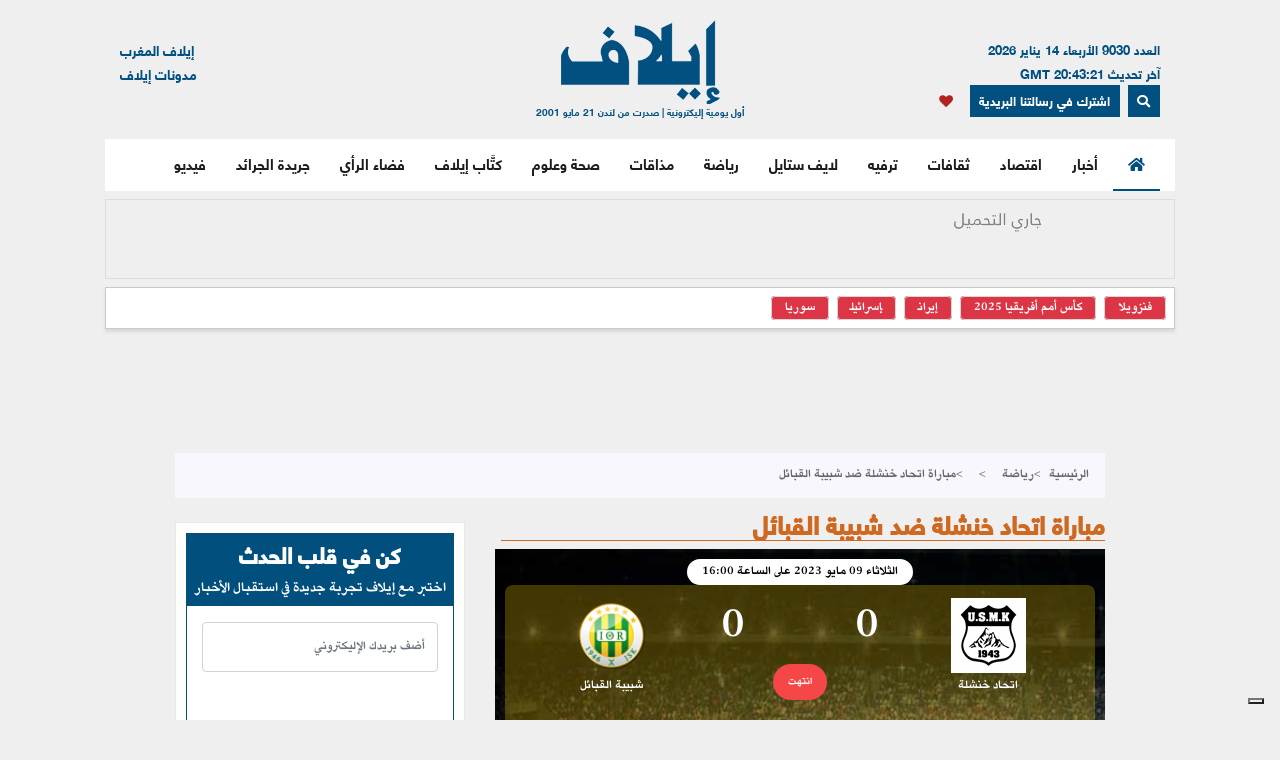

--- FILE ---
content_type: text/html; charset=UTF-8
request_url: https://elaph.com/sports/match/11370.html
body_size: 12433
content:
<!DOCTYPE html><html lang="ar" class="no-js" dir="rtl"><head><META HTTP-EQUIV="PRAGMA" CONTENT="NO-CACHE"><META HTTP-EQUIV="Expires" CONTENT="-1"><meta charset="UTF-8"><meta name="viewport" content="width=device-width, initial-scale=1"><link rel="shortcut icon" type="image/x-icon" href="/favicon.ico" /><link rel="icon" href="/favicon.ico" type="image/x-icon" /><meta name="csrf-param" content="_csrf"><meta name="csrf-token" content="2vkjHX18nIUCFBxaNHnbf56jrq8ml6bq8HEJw5hvrbCcymZ8Nk7FzUgiRDdrKp4Grc3lmXn514G8E0CnzQXJ1w=="><title>مباراة اتحاد خنشلة ضد شبيبة القبائل</title><meta name="robots" content="index, follow, noarchive, max-video-preview:3, max-image-preview:large, max-snippet:-1"><meta name="author" content="Elaph Publishing Limited"><meta name="description" content="تابعوا معنا جميع أخبار ونتائج و أوقات مباراة اتحاد خنشلة و شبيبة القبائل على إيلاف "><meta name="theme-color" content="#01507F"><meta type="application/rss+xml" href="https://elaph.com/sitemaps/news.xml" title="Elaph : A la une" rel="alternate"><meta property="og:title" content="مباراة اتحاد خنشلة ضد شبيبة القبائل"><meta property="og:url" content="https://elaph.com/sports/match/11370.html"><meta property="og:locale" content="ar_AR"><meta property="og:site_name" content="Elaph - إيلاف"><meta property="og:description" content="تابعوا معنا جميع أخبار ونتائج و أوقات مباراة اتحاد خنشلة و شبيبة القبائل على إيلاف "><meta property="og:type" content="article"><meta property="og:image" content="https://s1.elaph.com/resources/imgs/matchs_sports_seo.jpg"><meta property="fb:page_id" content="121835074498090"><meta property="op:markup_version" content="v1.0"><meta property="fb:pages" content="320867624947043"><meta property="article:published_time" content=""><meta property="article:modified_time" content=""><meta property="article:section" content=""><meta name="twitter:card" content="summary_large_image"><meta name="twitter:site" content="@Elaph"><meta name="twitter:url" content="https://elaph.com/sports/match/11370.html"><meta name="twitter:title" content="مباراة اتحاد خنشلة ضد شبيبة القبائل"><meta name="twitter:description" content="تابعوا معنا جميع أخبار ونتائج و أوقات مباراة اتحاد خنشلة و شبيبة القبائل على إيلاف "><meta name="twitter:image" content="https://s1.elaph.com/resources/imgs/matchs_sports_seo.jpg"><meta name="smartbanner-title" content="Elaph إيلاف"><meta name="smartbanner-author" content="Elaph إيلاف"><meta name="smartbanner-price" content="FREE"><meta name="price-suffix-apple" content=" - On the App Store"><meta name="price-suffix-google" content=" - In Google Play"><meta name="smartbanner-icon-apple" content="https://is1-ssl.mzstatic.com/image/thumb/Purple128/v4/f7/3c/07/f73c0733-e79a-7cd5-7f90-b90bcea5e24e/AppIcon-1x_U007emarketing-85-220-8.png/180x0w.jpg"><meta name="icon-google" content="https://lh3.googleusercontent.com/TWnrkjh7Dx76VES9YwnIkW8v6mgD4cybjfwY3go9WvUVMZVnaESWPl2uFqVxXY3BYRhA=s180-rw"><meta name="button" content="INSTALL"><meta name="button-url-apple" content="https://itunes.apple.com/us/app/%D8%A5%D9%8A%D9%84%D8%A7%D9%81/id1429778560"><meta name="button-url-google" content="https://play.google.com/store/apps/details?id=com.elaph.sq"><meta name="enabled-platforms" content="android,ios"><meta name="apple-itunes-app" content="app-id=1429778560, app-argument=https://elaph.com/"><meta name="google-play-app" content="app-id=com.elaph.sq"><meta name="msapplication-TileImage" content="https://is1-ssl.mzstatic.com/image/thumb/Purple128/v4/f7/3c/07/f73c0733-e79a-7cd5-7f90-b90bcea5e24e/AppIcon-1x_U007emarketing-85-220-8.png/180x0w.jpg"><meta property="FriendlyURL" content="https://elaph.com/sports/match/11370.html"><meta name="keywords" content="اتحاد خنشلة,شبيبة القبائل, مباراة, "><meta property="og:image:alt" content="مباراة اتحاد خنشلة ضد شبيبة القبائل"><link href="/static/manifest.json" rel="manifest"><link href="https://s1.elaph.com/resources/ar/img/elaph_57.png" rel="apple-touch-icon"><link href="https://s1.elaph.com/resources/ar/img/elaph_72.png" rel="apple-touch-icon" sizes="72x72"><link href="https://s1.elaph.com/resources/ar/img/elaph_114.png" rel="apple-touch-icon" sizes="114x114"><link href="https://s1.elaph.com/resources/ar/img/elaph_144.png" rel="apple-touch-icon" sizes="144x144"><link href="https://elaph.com/sports/match/11370.html" rel="canonical"><link href="https://s1.elaph.com/resources/ar/css/bootstrap.min.css" rel="stylesheet"><style type="text/css">@font-face {font-family:Almarai;font-style:normal;font-weight:300;src:url(/cf-fonts/s/almarai/5.0.11/arabic/300/normal.woff2);unicode-range:U+0600-06FF,U+0750-077F,U+0870-088E,U+0890-0891,U+0898-08E1,U+08E3-08FF,U+200C-200E,U+2010-2011,U+204F,U+2E41,U+FB50-FDFF,U+FE70-FE74,U+FE76-FEFC,U+0000-00FF,U+0131,U+0152-0153,U+02BB-02BC,U+02C6,U+02DA,U+02DC,U+0304,U+0308,U+0329,U+2000-206F,U+2074,U+20AC,U+2122,U+2191,U+2193,U+2212,U+2215,U+FEFF,U+FFFD;font-display:swap;}@font-face {font-family:Almarai;font-style:normal;font-weight:400;src:url(/cf-fonts/s/almarai/5.0.11/arabic/400/normal.woff2);unicode-range:U+0600-06FF,U+0750-077F,U+0870-088E,U+0890-0891,U+0898-08E1,U+08E3-08FF,U+200C-200E,U+2010-2011,U+204F,U+2E41,U+FB50-FDFF,U+FE70-FE74,U+FE76-FEFC,U+0000-00FF,U+0131,U+0152-0153,U+02BB-02BC,U+02C6,U+02DA,U+02DC,U+0304,U+0308,U+0329,U+2000-206F,U+2074,U+20AC,U+2122,U+2191,U+2193,U+2212,U+2215,U+FEFF,U+FFFD;font-display:swap;}@font-face {font-family:Almarai;font-style:normal;font-weight:700;src:url(/cf-fonts/s/almarai/5.0.11/arabic/700/normal.woff2);unicode-range:U+0600-06FF,U+0750-077F,U+0870-088E,U+0890-0891,U+0898-08E1,U+08E3-08FF,U+200C-200E,U+2010-2011,U+204F,U+2E41,U+FB50-FDFF,U+FE70-FE74,U+FE76-FEFC,U+0000-00FF,U+0131,U+0152-0153,U+02BB-02BC,U+02C6,U+02DA,U+02DC,U+0304,U+0308,U+0329,U+2000-206F,U+2074,U+20AC,U+2122,U+2191,U+2193,U+2212,U+2215,U+FEFF,U+FFFD;font-display:swap;}@font-face {font-family:Almarai;font-style:normal;font-weight:800;src:url(/cf-fonts/s/almarai/5.0.11/arabic/800/normal.woff2);unicode-range:U+0600-06FF,U+0750-077F,U+0870-088E,U+0890-0891,U+0898-08E1,U+08E3-08FF,U+200C-200E,U+2010-2011,U+204F,U+2E41,U+FB50-FDFF,U+FE70-FE74,U+FE76-FEFC,U+0000-00FF,U+0131,U+0152-0153,U+02BB-02BC,U+02C6,U+02DA,U+02DC,U+0304,U+0308,U+0329,U+2000-206F,U+2074,U+20AC,U+2122,U+2191,U+2193,U+2212,U+2215,U+FEFF,U+FFFD;font-display:swap;}</style><link href="https://s1.elaph.com/resources/ar/css/owl.carousel.min.css" rel="stylesheet"><link href="https://s1.elaph.com/resources/ar/css/animate.min.css" rel="stylesheet"><link href="https://s1.elaph.com/resources/ar/css/fontawesome-all.min.css" rel="stylesheet"><link href="https://s1.elaph.com/resources/ar/css/themify-icons.css" rel="stylesheet"><link href="https://s1.elaph.com/resources/ar/css/meanmenu.css?v2=116" rel="stylesheet"><link href="https://s1.elaph.com/resources/ar/css/1.6.8/style.css?12.35" rel="stylesheet"><script type="application/ld+json"> { "@context": "https://schema.org", "@type": "WebSite", "url": "https://elaph.com/", "potentialAction": { "@type": "SearchAction", "target": "https://elaph.com/search/?q={search_term_string}", "query-input": "required name=search_term_string" } } </script><script type="application/ld+json"> { "@context": "https://schema.org", "@type": "Organization", "url": "https://elaph.com/", "logo": "https://s1.elaph.com/resources/imgs/elaph_logo.png" } </script><script async src="https://www.googletagmanager.com/gtag/js?id=G-WB25VM9EDD" type="4cd8a2af91f4958e63e390b4-text/javascript"></script><script type="4cd8a2af91f4958e63e390b4-text/javascript"> window.dataLayer = window.dataLayer || []; function gtag(){dataLayer.push(arguments);} gtag('js', new Date()); gtag('config', 'G-WB25VM9EDD'); </script><script async src="https://cdn.onesignal.com/sdks/OneSignalSDK.js" type="4cd8a2af91f4958e63e390b4-text/javascript"></script><script type="4cd8a2af91f4958e63e390b4-text/javascript"> window.OneSignal = window.OneSignal || []; OneSignal.push(function() { OneSignal.init({ appId: "73bfda9e-8fec-45c6-bfb4-b991e422c4e1", safari_web_id: "web.onesignal.auto.5e2915a8-1095-4900-b2af-7b25bf2970dd", notifyButton: { enable: true, }, promptOptions: { slidedown: { prompts: [{ type: "push", autoPrompt: true, text: { actionMessage: "أترغب في تفعيل الإشعارات؟", acceptButton: "إشترك", cancelButton: "لاشكراً" }, delay: { pageViews: 1, timeDelay: 20 } }] } } }); }); </script><script type="4cd8a2af91f4958e63e390b4-text/javascript"> ! function(f, b, e, v, n, t, s) { if (f.fbq) return; n = f.fbq = function() { n.callMethod ? n.callMethod.apply(n, arguments) : n.queue.push(arguments) }; if (!f._fbq) f._fbq = n; n.push = n; n.loaded = !0; n.version = '2.0'; n.queue = []; t = b.createElement(e); t.async = !0; t.src = v; s = b.getElementsByTagName(e)[0]; s.parentNode.insertBefore(t, s) }(window, document, 'script', 'https://connect.facebook.net/en_US/fbevents.js'); fbq('init', '269125013902815'); fbq('track', 'PageView'); </script><noscript><img height="1" width="1" style="display:none" src="https://www.facebook.com/tr?id=269125013902815&ev=PageView&noscript=1" /></noscript><script src="https://increaserev.com/ads/ob/tage/aaw.elaph.js" async type="4cd8a2af91f4958e63e390b4-text/javascript"></script><script data-cfasync="false" src="https://increaserev.com/ads/ob/tage/inter/elaphinter.js" async></script><script type="4cd8a2af91f4958e63e390b4-text/javascript" src="https://embeds.iubenda.com/widgets/5f4999c1-f013-4e2a-a610-22c0118e0b84.js"></script><script async type="4cd8a2af91f4958e63e390b4-application/javascript" src="https://news.google.com/swg/js/v1/swg-basic.js"></script><script type="4cd8a2af91f4958e63e390b4-text/javascript"> (self.SWG_BASIC = self.SWG_BASIC || []).push( basicSubscriptions => { basicSubscriptions.init({ type: "NewsArticle", isPartOfType: ["Product"], isPartOfProductId: "CAowz4ySCw:openaccess", clientOptions: { theme: "light", lang: "ar" }, }); }); </script><script type="4cd8a2af91f4958e63e390b4-text/javascript">(function(w,d,s,l,i){w[l]=w[l]||[];w[l].push({'gtm.start': new Date().getTime(),event:'gtm.js'});var f=d.getElementsByTagName(s)[0], j=d.createElement(s),dl=l!='dataLayer'?'&l='+l:'';j.async=true;j.src= 'https://www.googletagmanager.com/gtm.js?id='+i+dl;f.parentNode.insertBefore(j,f); })(window,document,'script','dataLayer','GTM-68KF');</script></head><body><noscript><iframe src="https://www.googletagmanager.com/ns.html?id=GTM-68KF" height="0" width="0" style="display:none;visibility:hidden"></iframe></noscript><header class="container header"><div class="header__middle pt-20"><div class="container"><div class="row"><div class="col-lg-4 col-2 d-none d-lg-block"><div class="text-right mt-17" style="font-size: 13px; color: #01507f;"><ul style="line-height: initial;"><li>العدد 9030 الأربعاء 14 يناير 2026</li><li> آخر تحديث 20:43:21 GMT</li></ul><a href="#" data-toggle="modal" data-target="#search-modal" class="actionhead mobileserchlk ml-2"><i class="fas fa-search"></i></a><a href="https://elaph.com/newsletter-subscription.html" class="actionhead mobileserchlk ml-2"> اشترك في رسالتنا البريدية</a><a href="/saved-articles.html" title="مقالتي المحفوظة" class="mobileserchlk mx-2"><i class="fa fa-heart text-red"></i></a></div></div><div class="col-lg-4 col-12"><div class="header__logo text-center mb-20"><a title="الرئيسية" href="https://elaph.com"><img alt="إيلاف" src="https://s1.elaph.com/resources/imgs/elaph_logo.png" /><span style="font-size: 10px;display: block;color: #01507f;">أول يومية إليكترونية | صدرت من لندن 21 مايو 2001</span></a></div></div><div class="col-lg-4 col-2 d-none d-lg-block"><div class="f-left text-left mt-17"><ul><li> <a href="https://elaphmorocco.com/" target="_blank">إيلاف المغرب</a> </li><li> <a href="http://elaphblogs.com/" target="_blank">مدونات إيلاف</a> </li></ul></div></div></div></div></div><div class="header__menu-area" id="menuheader"><div class="container"><div class="row"><div class="col-xl-12"><div class="logostickymobile"><a title="الرئيسية" href="https://elaph.com"><img alt="إيلاف" src="https://s1.elaph.com/resources/imgs/elaph_logo.png" width="90px" /></a></div><div class="header__menu header__menu-black f-right"><nav id="mobile-menu"><ul><li><a title="الرئيسية" href="https://elaph.com" class="politics active"><i class="fas fa-home"></i></a></li><li class="politics"><a title="أخبار" href="https://elaph.com/news.html" class="politics "> أخبار </a><ul class="submenu"><li><a title="خليجية" href="https://elaph.com/news/gulf.html">خليجية</a></li><li><a title="عربية" href="https://elaph.com/news/arab.html">عربية</a></li><li><a title="دولية" href="https://elaph.com/news/world.html">دولية</a></li><li><a title="وجوه" href="https://elaph.com/news/faces.html">وجوه</a></li><li><a title="وجوه" href="https://elaph.com/tag/backpage.html">الأخيرة</a></li></ul></li><li class="business"><a href="https://elaph.com/economics.html" class="business " title="اقتصاد">اقتصاد</a><ul class="submenu"><li><a title="نفط وطاقة" href="https://elaph.com/economics/oil_gas.html">نفط وطاقة</a></li><li><a title="قطاعات" href="https://elaph.com/economics/construction_realstate.html">قطاعات</a></li><li><a title="مال وأعمال" href="https://elaph.com/economics/businessandfinance.html">مال وأعمال</a></li><li><a title="اقتصاد" href="https://elaph.com/tag/ecomonics.html">اقتصاد </a></li><li><a title="شركات" href="https://elaph.com/tag/companies.html">شركات </a></li><li><a title="تكنولوجيا" href="https://elaph.com/tag/technology.html">تكنولوجيا </a></li><li><a title="بيئة" href="https://elaph.com/tag/environment.html">بيئة </a></li></ul></li><li class="culture"><a href="https://elaph.com/culture.html" class="culture " title="ثقافات">ثقافات</a><ul class="submenu"><li><a title="إبداع" href="https://elaph.com/culture/creativity.html">إبداع</a></li><li><a title="أضواء" href="https://elaph.com/culture/Readings.html">أضواء </a></li><li><a title="أخبار الأدب والفن" href="https://elaph.com/culture/literature.html">أخبار الأدب والفن</a></li><li><a title="خالد منذ أربعة قرون" href="https://elaph.com/culture/shakespeare.html">خالد منذ أربعة قرون</a></li><li><a title="انطولوجيا إيلاف الشعرية" href="https://elaph.com/tag/elaph-poetic-anthology.html">انطولوجيا إيلاف الشعرية</a></li></ul></li><li class="entertainment"><a href="https://elaph.com/entertainment.html" class="entertainment " title="ترفيه">ترفيه</a><ul class="submenu"><li><a title="نجوم" href="https://elaph.com/entertainment/stars.html">نجوم</a></li><li><a title="سينما" href="https://elaph.com/entertainment/cinema.html">سينما </a></li><li><a title="راديو وتلفزيون" href="https://elaph.com/entertainment/tv_radio.html">راديو وتلفزيون</a></li><li><a title="غناء" href="https://elaph.com/entertainment/music.html">غناء</a></li><li><a title="مجتمع فني" href="https://elaph.com/entertainment/society.html">مجتمع فني</a></li><li><a title="كلام في الفن" href="https://elaph.com/entertainment/points_of_view.html">كلام في الفن</a></li><li><a title="مختارات" href="https://elaph.com/entertainment/editors_choice.html">مختارات</a></li></ul></li><li class="lifestyle"><a href="https://elaph.com/lifestyle.html" class="lifestyle " title="لايف ستايل">لايف ستايل</a><ul class="submenu"><li><a title="موضة وأزياء" href="https://elaph.com/lifestyle/fashion.html">موضة وأزياء</a></li><li><a title="سيارات" href="https://elaph.com/lifestyle/motors.html">سيارات</a></li><li><a title="مشاهير" href="https://elaph.com/lifestyle/celebrities_redcarpet.html">مشاهير</a></li><li><a title="سفر" href="https://elaph.com/lifestyle/travel.html">سفر</a></li><li><a title="ساعات" href="https://elaph.com/tag/watches.html">ساعات</a></li></ul></li><li class="sports"><a href="https://elaph.com/sports.html" class="sports " title="رياضة">رياضة</a><ul class="submenu"><li><a title="كرة قدم" href="https://elaph.com/sports/football.html">كرة قدم</a></li><li><a title="تنس" href="https://elaph.com/sports/tennis.html">تنس </a></li><li><a title="كرة سلة" href="https://elaph.com/sports/basketball.html">كرة سلة</a></li><li><a title="العاب قوى" href="https://elaph.com/sports/athletics.html">العاب قوى</a></li><li><a title="رياضات أخرى" href="https://elaph.com/sports/othersports.html">رياضات أخرى</a></li><li><a title="رياضات ميكانيكية" href="https://elaph.com/sports/motorsports.html">رياضات ميكانيكية</a></li><li><a title="محطات رياضية" href="https://elaph.com/tag/sports-columns.html">محطات رياضية</a></li></ul></li><li class="food"><a href="https://elaph.com/food.html" class="food " title="مذاقات">مذاقات</a><ul class="submenu"><li><a title="طبق اليوم" href="https://elaph.com/food/food_Meal_planner.html">طبق اليوم</a></li><li><a title="أذواق" href="https://elaph.com/food/food_Travel.html">أذواق </a></li><li><a title="لمحات" href="https://elaph.com/food/food_Food_Moments.html">لمحات</a></li><li><a title="حلا" href="https://elaph.com/food/food_Sweetoftheweek.html">حلا</a></li><li><a title="قضايا" href="https://elaph.com/food/food_Feature_Story.html">قضايا</a></li><li><a title="إتقان" href="https://elaph.com/food/food_Lifestyle.html">إتقان</a></li><li><a title="أدوات" href="https://elaph.com/food/food_Gadgets.html">أدوات</a></li><li><a title="بريد" href="https://elaph.com/food/food_Letterbox.html">بريد</a></li></ul></li><li class="health-science"><a class="health-science " href="https://elaph.com/health-science.html" title="صحة وعلوم">صحة وعلوم</a></li><li class="politics"><a class="politics " href="https://elaph.com/ElaphWriter.html" title="كتَّاب إيلاف">كتَّاب إيلاف</a></li><li class="politics"><a class="politics " href="https://elaph.com/opinion.html" title="فضاء الرأي">فضاء الرأي</a></li><li class="politics"><a class="politics " href="https://elaph.com/newspapers.html" title="جريدة الجرائد">جريدة الجرائد</a></li><li class="politics"><a href="https://elaph.com/videos.html" class="politics " title="فيديو">فيديو</a><ul class="submenu"><li><a title="ترفيه" href="https://elaph.com/videos/entertainment.html">ترفيه</a></li><li><a title="نيوميديا" href="https://elaph.com/videos/newmedia.html">نيوميديا</a></li><li><a title="لايف ستايل" href="https://elaph.com/videos/lifestyle.html">لايف ستايل</a></li></ul></li></ul></nav></div><div class="mobile-menu black-icon d-lg-none d-block"><div class="header__right-icon header__icon-black f-left text-left mt-17"><a href="#" data-toggle="modal" data-target="#search-modal" class="float-left mobileserchlk"><i class="fas fa-search"></i></a><a href="https://elaph.com/newsletter-subscription.html" target="_blank" class="float-left mobileserchlk"> <i class="fas fa-mail"></i></a><a title="مقالتي المحفوظة" href="/saved-articles.html" class="float-left mobileserchlk"><i class="fa fa-heart text-red"></i></a></div></div></div></div></div></div><div class="modal fade" id="search-modal" tabindex="-1" role="dialog" aria-hidden="true"><div class="modal-dialog" role="document"><div class="modal-content"><form method="get" action="/search/"><input type="text" name="q" placeholder="البحث.." required><button><i class="fa fa-search"></i></button></form></div></div></div></header><section class="breaking py-2"><div class="container"><div class="row"><div class="col-12"><div class="breaking__wrapper" style="height: 80px;"><div class="breaking__ticker-active_load" style="display:block"><span><img alt="loader" src="https://s1.elaph.com/resources/ar/img/loader2.gif" /></span></div><ul class="breaking__ticker-active owl-carousel" style="display:none"><li class=""><a title="عاجل.. أميركا قد تضرب إيران خلال 24 ساعة" href="/Web/News/2026/01/1585886.html"> عاجل.. أميركا قد تضرب إيران خلال 24 ساعة </a></li><li class=""><a title="عاجل.. العقدة السنغالية مستمرة وماني يبكي صلاح للمرة الثالثة" href="/Web/Sports/2026/01/1585882.html"> عاجل.. العقدة السنغالية مستمرة وماني يبكي صلاح للمرة الثالثة </a></li><li class=""><a title="بشر لا يحبون الموسيقى.. لماذا نعتبرهم مرضى؟" href="/Web/health-science/2026/01/1585858.html"> بشر لا يحبون الموسيقى.. لماذا نعتبرهم مرضى؟ </a></li><li class=""><a title="إيلون ماسك: لا علم لي بأي صور إباحية لقاصرات في Grok" href="/Web/News/2026/01/1585879.html"> إيلون ماسك: لا علم لي بأي صور إباحية لقاصرات في Grok </a></li><li class=""><a title="الغارديان: ميليشات إيران سوف تتحرك في كل مكان " href="/Web/News/2026/01/1585876.html"> الغارديان: ميليشات إيران سوف تتحرك في كل مكان </a></li><li class=""><a title="ويتكوف: حكومة تكنوقراط لحكم غزة" href="/Web/News/2026/01/1585877.html"> ويتكوف: حكومة تكنوقراط لحكم غزة </a></li><li class=""><a title="عاجل.. نصيحة السعودية لأميركا في التعامل مع إيران " href="/Web/News/2026/01/1585875.html"> عاجل.. نصيحة السعودية لأميركا في التعامل مع إيران </a></li><li class=""><a title="بدء إجلاء الأميركيين من قاعدة العديد القطرية" href="/Web/News/2026/01/1585874.html"> بدء إجلاء الأميركيين من قاعدة العديد القطرية </a></li><li class=""><a title="ملتقى طويق للنحت يُطلق عددًا من الفعاليات وورش العمل والحوارات الفنية" href="/Web/Entertainment/2026/01/1585863.html"> ملتقى طويق للنحت يُطلق عددًا من الفعاليات وورش العمل والحوارات الفنية </a></li><li class=""><a title="المغرب: تكتم داخل "الأحرار" حول خلافة أخنوش" href="/Web/News/2026/01/1585873.html"> المغرب: تكتم داخل "الأحرار" حول خلافة أخنوش </a></li></ul></div></div><div class="col-12"><div class="hasthags my-2 p-2"><a class="ml-2 bg-danger text-white" href="/tag/venezuela.html" title=" فنزويلا"> فنزويلا</a><a class="ml-2 bg-danger text-white" href="/tag/africa-cup-of-nations-2025.html" title="كأس أمم أفريقيا 2025">كأس أمم أفريقيا 2025</a><a class="ml-2 bg-danger text-white" href="/tag/iran.html" title="إيران">إيران</a><a class="ml-2 bg-danger text-white" href="/tag/israel.html" title="إسرائيل">إسرائيل</a><a class="ml-2 bg-danger text-white" href="/tag/syria.html" title="سوريا">سوريا</a></div></div></div></div></section><div class="banner sticky my-3"><div data-aaad='true' style="text-align:center; margin-left:auto; margin-right:auto;" data-aa-adunit='/21722279357/160x600_Sticky_OB_elaph'></div></div><div class="banner sticky-r my-3"><div data-aaad='true' style="text-align:center; margin-left:auto; margin-right:auto;" data-aa-adunit='/21722279357/160x600_RH_Sticky_OB_elaph'></div></div><div class="btm_ad_mob_fixed"><div data-aaad='true' style="text-align:center; margin-left:auto; margin-right:auto;" data-aa-adunit='/21722279357/120x600_Sticky_OB_elaph_M'></div></div><section><div class="container"><div class="row"><div class="col-lg-12 text-center mb-2"><div data-aaad='true' style="text-align:center; margin-left:auto; margin-right:auto;height:100px;" data-aa-adunit='/21722279357/970x90_atf_ob_elaph'></div></div></div></div></section><main><style> .elaphsportsmatchdetails {} .elaphsportsmatchdetails h2 {font-size:20px;} .elaphsportsmatchdetails .detaildumatch {background:url('https://s1.elaph.com/resources/ar/img/match-detail-stadium.jpg'); padding:10px;} .elaphsportsmatchdetails p.datedumatch {background: #fff;border-radius: 20px;text-align: center;width: fit-content;margin: auto;padding: 0px 15px;} .elaphsportsmatchdetails .live {display: block; clear:both; position: relative; top:1.5rem;} .elaphsportsmatchdetails .live span {color: #fff;font-size: 12px;background: #f54748;padding: 5px 15px;border-radius: 20px;} .elaphsportsmatchdetails .time {color: #fff;font-size: 12px;background: #014f7d;padding: 3px 10px;border-radius: 20px;display: inline;} .elaphsportsmatchdetails .score {display:block; position: relative; top:10px;} .elaphsportsmatchdetails .score span {font-size:50px; font-weight:bold; color:#fff; } </style><div class="container"><div class="row"><div class="col-lg-12"><nav aria-label="breadcrumb"><ol class="breadcrumb"><li class="breadcrumb-item"><a href="https://elaph.com">الرئيسية</a></li><li class="breadcrumb-item active" aria-current="page"><a href="https://elaph.com/sports.html">رياضة</a></li><li class="breadcrumb-item active" aria-current="page"><a href="#"></a></li><li class="breadcrumb-item active" aria-current="page"><a href="#">مباراة اتحاد خنشلة ضد شبيبة القبائل</a></li></ol></nav></div><div class="col-lg-8 col-12 elaphsportsmatchdetails"><h1 class="mt-2 sec_title Sports"> مباراة اتحاد خنشلة ضد شبيبة القبائل</h1><div class="detaildumatch"><p class="datedumatch">الثلاثاء 09 مايو 2023 على الساعة 16:00</p><div class="col"><div class="row lematch"><div class="col-lg-4 col text-center"><a href="#"><img src="https://s1.elaph.com/resources/sports/football/team/2590.png" class="" width="75"><p style="color:#FFFFFF">اتحاد خنشلة</p></a></div><div class="col-lg-4 col text-center match-info"><a href="#"><p class="score"><span class="float-left team1">0</span><span class="float-right team2">0</span></p><p class="live"><span>انتهت</span></p></a></div><div class="col-lg-4 col text-center"><a href="#"><img src="https://s1.elaph.com/resources/sports/football/team/239.png" class="" width="75"><p style="color:#FFFFFF">شبيبة القبائل</p></a></div></div><div><p style="color:#FFFFFF">الملعب: </p><p style="color:#FFFFFF">القنوات الناقلة : 09-05-2023 - 18:00--</p></div></div></div></div><script type="4cd8a2af91f4958e63e390b4-text/javascript"> var d = new Date(); d.setTime(d.getTime() + (365*24*60*60*1000)); var expires = "expires="+ d.toUTCString(); cname = 'bypass'; cvalue = 'true'; document.cookie = cname + "=" + cvalue + ";" + expires + ";path=/"; </script><div class="col-xl-4 col-lg-4 sidebare mt-3"><div class="text-center mb-2"><div data-aaad='true' style="text-align:center; margin-left:auto; margin-right:auto;" data-aa-adunit='/21722279357/300x600_OB_elaph'></div></div><div class="widget widget-border mb-3"><style> .border-primary{ border:1px solid #014f7d !important; } </style><div class="subscribe-area mb-3 border border-primary"><div class="container text-center" style="background-color: #014f7d;padding:5px"><h4 class="text-white">كن في قلب الحدث</h4><h7 class="text-white">اختبر مع إيلاف تجربة جديدة في استقبال الأخبار</h4></div><div class="container mt-3 newsletter-subscribe-form" style="background-color:white"><form id="subscribe-popup-form" action="/subscribe.html" method="post"><div class="row"><div class="form-group col-lg-12 mb-3"><input class="form-control" style="height:calc(3rem + 2px) !important" type="email" name="email" id="email" required placeholder="أضف بريدك الإليكتروني"><input type="hidden" name="zone" id="zone" value="3" /></div><div class="form-floating mb-3"><div class="form-floating mb-12"><div id="recaptcha" class="g-recaptcha" data-sitekey="6LfPJDUnAAAAAEKVXcR9rQvkXZqi3_YswRxPMpp0" data-callback="correctCaptcha" ></div><input type="hidden" id="cptch" /><span class="msg-error error"></span></div></div></div><button class="btn btn-sm btn-primary" type="submit" id="subcriben"> إشترك اليوم </button><span class="alreadyexist error"></span></form><div class="mb-3" id="data-msg" style="font-size:13px">انضم الأن إلى نشرتنا البريدية</div></div></div><script type="4cd8a2af91f4958e63e390b4-text/javascript"> var correctCaptcha = function(response) { $("#cptch").val(response); }; </script></div><div class="widget widget-border mb-3"><div class="facebook-container" dir="rtl"><div class="facebook-content"><div class="imageCont" style="background:url(https://s1.elaph.com/resources/ar/img/facebook.png?v=1) no-repeat center / contain;padding-top:5%;margine:20px;display:block;cursor:pointer;"></div><span><strong>قراؤنا من مستخدمي فيسبوك <br>يمكنكم الآن متابعة آخر الأخبار مجاناً من خلال صفحتنا على فيسبوك<br><a href="https://ela.ph/b7c" data-id="77" target="_blank">إضغط هنا للإشتراك</a> <br></strong></span></div></div></div><div id="olympics" rel=""></div><div class="widget widget-border mb-40"><h3 class="widget-title">الأكثر قراءة</h3><div class="post__small mb-30"><div class="post__small-thumb f-right"><a href="/Web/Sports/2026/01/1585882.html"><img src="https://s1.elaph.com/static/resizer/293/195/resources/images/Sports/2026/01/week3/54fa438fe6e0dc3e5244ab1379990953.jpg" alt="عاجل.. العقدة السنغالية مستمرة وماني يبكي صلاح للمرة الثالثة"></a></div><div class="post__small-text fix pr-10"><h4 class="title-13 pr-0 mt-0"><a href="/Web/Sports/2026/01/1585882.html">عاجل.. العقدة السنغالية مستمرة وماني يبكي صلاح للمرة الثالثة</a></h4><div style="font-size:12px;"><i class="far fa-user-circle"></i><span class="author"> فريق التحرير- إيلاف </span></div><div class="post__small-text-meta"><ul><li class="m-0 float-right"><span class="sm-cat badge badge-dark m-1"><a href="/tag/egypt.html">مصر</a></span><span class="sm-cat badge badge-dark m-1"><a href="/tag/morocco.html">المغرب</a></span><span class="sm-cat badge badge-dark m-1"><a href="/tag/football.html">كرة قدم</a></span><span class="sm-cat badge badge-dark m-1"><a href="/tag/africa-cup-of-nations-2025.html">كأس أمم أفريقيا 2025</a></span></li></ul><ul><li class="mx-2 float-right"><i class="fas fa-clock"></i><span>منذ ساعة</span></li><li class="m-0 float-right"><i class="far fa-comment"></i><span>0</span></li></ul></div></div></div><div class="post__small mb-30"><div class="post__small-thumb f-right"><a href="/Web/Sports/2026/01/1585712.html"><img src="https://s1.elaph.com/static/resizer/293/195/resources/images/Sports/2026/01/week3/2b4d392006ea4ba48dfdedece599d8a4.jpg" alt="مدرب كوت ديفوار: المصريون لا يعرفون سوى البكاء وخداع الحكام!"></a></div><div class="post__small-text fix pr-10"><h4 class="title-13 pr-0 mt-0"><a href="/Web/Sports/2026/01/1585712.html">مدرب كوت ديفوار: المصريون لا يعرفون سوى البكاء وخداع الحكام!</a></h4><div style="font-size:12px;"><i class="far fa-user-circle"></i><span class="author"> نبيل فكري </span></div><div class="post__small-text-meta"><ul><li class="m-0 float-right"><span class="sm-cat badge badge-dark m-1"><a href="/tag/egypt.html">مصر</a></span><span class="sm-cat badge badge-dark m-1"><a href="/tag/morocco.html">المغرب</a></span><span class="sm-cat badge badge-dark m-1"><a href="/tag/football.html">كرة قدم</a></span><span class="sm-cat badge badge-dark m-1"><a href="/tag/africa-cup-of-nations-2025.html">كأس أمم أفريقيا 2025</a></span></li></ul><ul><li class="mx-2 float-right"><i class="fas fa-clock"></i><span>منذ يومين</span></li><li class="m-0 float-right"><i class="far fa-comment"></i><span>0</span></li></ul></div></div></div><div class="post__small mb-30"><div class="post__small-thumb f-right"><a href="/Web/Sports/2026/01/1585786.html"><img src="https://s1.elaph.com/static/resizer/293/195/resources/images/Sports/2026/01/week3/ec67de78cc999511690ea1e740a66d82.jpg" alt="سبب مفاجئ وراء رحيل ألونسو عن ريال مدريد"></a></div><div class="post__small-text fix pr-10"><h4 class="title-13 pr-0 mt-0"><a href="/Web/Sports/2026/01/1585786.html">سبب مفاجئ وراء رحيل ألونسو عن ريال مدريد</a></h4><div style="font-size:12px;"><i class="far fa-user-circle"></i><span class="author"> فريق التحرير- إيلاف </span></div><div class="post__small-text-meta"><ul><li class="m-0 float-right"><span class="sm-cat badge badge-dark m-1"><a href="/tag/football.html">كرة قدم</a></span></li></ul><ul><li class="mx-2 float-right"><i class="fas fa-clock"></i><span>منذ يوم</span></li><li class="m-0 float-right"><i class="far fa-comment"></i><span>0</span></li></ul></div></div></div><div class="post__small mb-30"><div class="post__small-thumb f-right"><a href="/Web/Sports/2026/01/1585798.html"><img src="https://s1.elaph.com/static/resizer/293/195/resources/images/Sports/2026/01/week3/613297a87ab7d50e574cd68110344a2e.jpg" alt="السنغاليون يسخرون من المصريين.. "أنتم في جيوبنا"! (فيديو)"></a></div><div class="post__small-text fix pr-10"><h4 class="title-13 pr-0 mt-0"><a href="/Web/Sports/2026/01/1585798.html">السنغاليون يسخرون من المصريين.. "أنتم في جيوبنا"! (فيديو)</a></h4><div style="font-size:12px;"><i class="far fa-user-circle"></i><span class="author"> نبيل فكري </span></div><div class="post__small-text-meta"><ul><li class="m-0 float-right"><span class="sm-cat badge badge-dark m-1"><a href="/tag/egypt.html">مصر</a></span><span class="sm-cat badge badge-dark m-1"><a href="/tag/morocco.html">المغرب</a></span><span class="sm-cat badge badge-dark m-1"><a href="/tag/football.html">كرة قدم</a></span><span class="sm-cat badge badge-dark m-1"><a href="/tag/africa-cup-of-nations-2025.html">كأس أمم أفريقيا 2025</a></span></li></ul><ul><li class="mx-2 float-right"><i class="fas fa-clock"></i><span>منذ يوم</span></li><li class="m-0 float-right"><i class="far fa-comment"></i><span>0</span></li></ul></div></div></div><div class="post__small mb-30"><div class="post__small-thumb f-right"><a href="/Web/News/2026/01/1585806.html"><img src="https://s1.elaph.com/static/resizer/293/195/resources/images/BBC/2026/01/week3/c848fbf23676e935589f0c32bffe4b6a.jpg" alt="استقالة تشابي ألونسو وتعيين ألفارو أربيلوا: ماذا يجري في أروقة ريال مدريد؟"></a></div><div class="post__small-text fix pr-10"><h4 class="title-13 pr-0 mt-0"><a href="/Web/News/2026/01/1585806.html">استقالة تشابي ألونسو وتعيين ألفارو أربيلوا: ماذا يجري في أروقة ريال مدريد؟</a></h4><div style="font-size:12px;"><i class="far fa-user-circle"></i><span class="author"> بي. بي. سي. </span></div><div class="post__small-text-meta"><ul><li class="m-0 float-right"><span class="sm-cat badge badge-dark m-1"><a href="/tag/europe.html">أوروبا</a></span><span class="sm-cat badge badge-dark m-1"><a href="/tag/football.html">كرة قدم</a></span><span class="sm-cat badge badge-dark m-1"><a href="/tag/news-bbcnews.html">بي بي سي</a></span></li></ul><ul><li class="mx-2 float-right"><i class="fas fa-clock"></i><span>منذ يوم</span></li><li class="m-0 float-right"><i class="far fa-comment"></i><span>0</span></li></ul></div></div></div><div class="post__small mb-30"><div class="post__small-thumb f-right"><a href="/Web/Sports/2026/01/1585711.html"><img src="https://s1.elaph.com/static/resizer/293/195/resources/images//2026/01/week3/5899aa2eca3d0356137264c7d9a0d034.jpg" alt="برشلونة "يطرد" شابي ألونسو خارج أسوار مدريد!"></a></div><div class="post__small-text fix pr-10"><h4 class="title-13 pr-0 mt-0"><a href="/Web/Sports/2026/01/1585711.html">برشلونة "يطرد" شابي ألونسو خارج أسوار مدريد!</a></h4><div style="font-size:12px;"><i class="far fa-user-circle"></i><span class="author"> أ. ف. ب. </span></div><div class="post__small-text-meta"><ul><li class="m-0 float-right"><span class="sm-cat badge badge-dark m-1"><a href="/tag/football.html">كرة قدم</a></span></li></ul><ul><li class="mx-2 float-right"><i class="fas fa-clock"></i><span>منذ يوم</span></li><li class="m-0 float-right"><i class="far fa-comment"></i><span>0</span></li></ul></div></div></div></div><div class="text-center mb-2"><div data-aaad='true' style="text-align:center; margin-left:auto; margin-right:auto;" data-aa-adunit='/21722279357/300x250_OB_elaph_1'></div></div><div class="widget widget-border mb-40"><h3 class="widget-title">إخترنا لكم</h3><div class="post__small mb-30"><div class="post__small-thumb f-right"><a href="/Web/Sports/2026/01/1585798.html"><img src="https://s1.elaph.com/static/resizer/293/195/resources/images/Sports/2026/01/week3/613297a87ab7d50e574cd68110344a2e.jpg" alt="السنغاليون يسخرون من المصريين.. "أنتم في جيوبنا"! (فيديو)"></a></div><div class="post__small-text fix pr-10"><h4 class="title-13 pr-0 mt-0"><a href="/Web/Sports/2026/01/1585798.html">السنغاليون يسخرون من المصريين.. "أنتم في جيوبنا"! (فيديو)</a></h4><div style="font-size:12px;"><i class="far fa-user-circle"></i><span class="author"> نبيل فكري </span></div><div class="post__small-text-meta"><ul><li class="m-0 float-right"><span class="sm-cat badge badge-dark m-1"><a href="/tag/egypt.html">مصر</a></span><span class="sm-cat badge badge-dark m-1"><a href="/tag/morocco.html">المغرب</a></span><span class="sm-cat badge badge-dark m-1"><a href="/tag/football.html">كرة قدم</a></span><span class="sm-cat badge badge-dark m-1"><a href="/tag/africa-cup-of-nations-2025.html">كأس أمم أفريقيا 2025</a></span></li></ul><ul><li class="mx-2 float-right"><i class="fas fa-clock"></i><span>منذ يوم</span></li><li class="m-0 float-right"><i class="far fa-comment"></i><span>0</span></li></ul></div></div></div><div class="post__small mb-30"><div class="post__small-thumb f-right"><a href="/Web/Sports/2026/01/1585712.html"><img src="https://s1.elaph.com/static/resizer/293/195/resources/images/Sports/2026/01/week3/2b4d392006ea4ba48dfdedece599d8a4.jpg" alt="مدرب كوت ديفوار: المصريون لا يعرفون سوى البكاء وخداع الحكام!"></a></div><div class="post__small-text fix pr-10"><h4 class="title-13 pr-0 mt-0"><a href="/Web/Sports/2026/01/1585712.html">مدرب كوت ديفوار: المصريون لا يعرفون سوى البكاء وخداع الحكام!</a></h4><div style="font-size:12px;"><i class="far fa-user-circle"></i><span class="author"> نبيل فكري </span></div><div class="post__small-text-meta"><ul><li class="m-0 float-right"><span class="sm-cat badge badge-dark m-1"><a href="/tag/egypt.html">مصر</a></span><span class="sm-cat badge badge-dark m-1"><a href="/tag/morocco.html">المغرب</a></span><span class="sm-cat badge badge-dark m-1"><a href="/tag/football.html">كرة قدم</a></span><span class="sm-cat badge badge-dark m-1"><a href="/tag/africa-cup-of-nations-2025.html">كأس أمم أفريقيا 2025</a></span></li></ul><ul><li class="mx-2 float-right"><i class="fas fa-clock"></i><span>منذ يومين</span></li><li class="m-0 float-right"><i class="far fa-comment"></i><span>0</span></li></ul></div></div></div><div class="post__small mb-30"><div class="post__small-thumb f-right"><a href="/Web/Sports/2025/12/1584657.html"><img src="https://s1.elaph.com/static/resizer/293/195/resources/images/Sports/2025/12/week5/3d7518804b61263f1d8dcff749732f43.jpg" alt="الأنثى لن تتفوق على الذكر في تحدي رياضي مباشر أبداً؟"></a></div><div class="post__small-text fix pr-10"><h4 class="title-13 pr-0 mt-0"><a href="/Web/Sports/2025/12/1584657.html">الأنثى لن تتفوق على الذكر في تحدي رياضي مباشر أبداً؟</a></h4><div style="font-size:12px;"><i class="far fa-user-circle"></i><span class="author"> فرهاد الرفاعي </span></div><div class="post__small-text-meta"><ul><li class="m-0 float-right"><span class="sm-cat badge badge-dark m-1"><a href="/tag/uae.html">الإمارات</a></span><span class="sm-cat badge badge-dark m-1"><a href="/tag/tennis.html">تنس</a></span></li></ul><ul><li class="mx-2 float-right"><i class="fas fa-clock"></i><span>منذ 16 يوم</span></li><li class="m-0 float-right"><i class="far fa-comment"></i><span>0</span></li></ul></div></div></div><div class="post__small mb-30"><div class="post__small-thumb f-right"><a href="/Web/Sports/2025/12/1584228.html"><img src="https://s1.elaph.com/static/resizer/293/195/resources/images/Sports/2025/12/week4/2d4e801932480042d0ab9ad6b57d18c4.jpg" alt="المغربي حكيمي ينهي عصر سيطرة المصري صلاح "></a></div><div class="post__small-text fix pr-10"><h4 class="title-13 pr-0 mt-0"><a href="/Web/Sports/2025/12/1584228.html">المغربي حكيمي ينهي عصر سيطرة المصري صلاح </a></h4><div style="font-size:12px;"><i class="far fa-user-circle"></i><span class="author"> نبيل فكري </span></div><div class="post__small-text-meta"><ul><li class="m-0 float-right"><span class="sm-cat badge badge-dark m-1"><a href="/tag/egypt.html">مصر</a></span><span class="sm-cat badge badge-dark m-1"><a href="/tag/morocco.html">المغرب</a></span><span class="sm-cat badge badge-dark m-1"><a href="/tag/football.html">كرة قدم</a></span><span class="sm-cat badge badge-dark m-1"><a href="/tag/africa.html">أفريقيا</a></span><span class="sm-cat badge badge-dark m-1"><a href="/tag/africa-cup-of-nations-2025.html">كأس أمم أفريقيا 2025</a></span></li></ul><ul><li class="mx-2 float-right"><i class="fas fa-clock"></i><span>منذ 24 يوم</span></li><li class="m-0 float-right"><i class="far fa-comment"></i><span>0</span></li></ul></div></div></div><div class="post__small mb-30"><div class="post__small-thumb f-right"><a href="/Web/Sports/2025/12/1584167.html"><img src="https://s1.elaph.com/static/resizer/293/195/resources/images/Sports/2025/12/week3/60c70c1bb8b317d955e96e4ba6b682d8.jpg" alt="للسودان وطبيبها الفضل الأول على كأس الأمم الإفريقية"></a></div><div class="post__small-text fix pr-10"><h4 class="title-13 pr-0 mt-0"><a href="/Web/Sports/2025/12/1584167.html">للسودان وطبيبها الفضل الأول على كأس الأمم الإفريقية</a></h4><div style="font-size:12px;"><i class="far fa-user-circle"></i><span class="author"> نبيل فكري </span></div><div class="post__small-text-meta"><ul><li class="m-0 float-right"><span class="sm-cat badge badge-dark m-1"><a href="/tag/morocco.html">المغرب</a></span><span class="sm-cat badge badge-dark m-1"><a href="/tag/football.html">كرة قدم</a></span><span class="sm-cat badge badge-dark m-1"><a href="/tag/africa.html">أفريقيا</a></span><span class="sm-cat badge badge-dark m-1"><a href="/tag/africa-cup-of-nations-2025.html">كأس أمم أفريقيا 2025</a></span></li></ul><ul><li class="mx-2 float-right"><i class="fas fa-clock"></i><span>منذ 25 يوم</span></li><li class="m-0 float-right"><i class="far fa-comment"></i><span>0</span></li></ul></div></div></div><div class="post__small mb-30"><div class="post__small-thumb f-right"><a href="/Web/Sports/2025/12/1584127.html"><img src="https://s1.elaph.com/static/resizer/293/195/resources/images/News/2025/12/week3/2ee242356553911173d0bf8e6a064e42.jpg" alt="أمم افريقيا: "ثعالب الجزائر" يحلمون بالمجد في عرين "أسود أطلس""></a></div><div class="post__small-text fix pr-10"><h4 class="title-13 pr-0 mt-0"><a href="/Web/Sports/2025/12/1584127.html">أمم افريقيا: "ثعالب الجزائر" يحلمون بالمجد في عرين "أسود أطلس"</a></h4><div style="font-size:12px;"><i class="far fa-user-circle"></i><span class="author"> أ. ف. ب. </span></div><div class="post__small-text-meta"><ul><li class="m-0 float-right"><span class="sm-cat badge badge-dark m-1"><a href="/tag/algeria.html">الجزائر</a></span><span class="sm-cat badge badge-dark m-1"><a href="/tag/morocco.html">المغرب</a></span><span class="sm-cat badge badge-dark m-1"><a href="/tag/football.html">كرة قدم</a></span></li></ul><ul><li class="mx-2 float-right"><i class="fas fa-clock"></i><span>منذ 26 يوم</span></li><li class="m-0 float-right"><i class="far fa-comment"></i><span>0</span></li></ul></div></div></div></div></div></div></div></main><footer class="footer-bg"><div class="footer-bottom-area"><div class="container"><div class="row"><div class="col-xl-4"><div class="footer-widget mb-1"><p>إيلاف في السوشال ميديا: </p><div class="footer-social"><a rel="noreferrer" class="facebook" title="صفحتنا على فايسبوك" href="https://www.facebook.com/elaph.official" target="_blank"><i class="fab fa-facebook-f"></i></a><a rel="noreferrer" class="twitter" title="صفحتنا على تويتر" href="https://twitter.com/elaph" target="_blank"><i class="fa-brands fa-x-twitter"></i></a><a rel="noreferrer" class="youtube" title="قناتنا على يوتيوب" href="https://www.youtube.com/elaphvideo" target="_blank"><i class="fab fa-youtube"></i></a><a rel="noreferrer" class="twitter" title="قناتنا على تلغرام" href="https://ela.ph/3U5" target="_blank"><i class="fab fa-telegram"></i></a><a rel="noreferrer" class="instagram" title="صفحتنا على إنستجرام" href="https://ela.ph/cb2" target="_blank"><i class="fab fa-instagram"></i></a><a rel="noreferrer" href="https://nabd.com/elaph" title="إيلاف على تطبيق نبض" target="_blank"><img alt="nabdapp" src="https://nabdapp.com/nbd.png"></a><a rel="noreferrer" class="whatsapp" href="https://whatsapp.com/channel/0029VaRhHJKBadmjg5QcV40Y" target="_blank" title="إيلاف على واتساب"><i class="fab fa-whatsapp"></i></a></div></div><div class="footer-widget mb-1"><p>تطبيقات إيلاف: </p><div class="apps-elaph"><a class="w-50 float-right" rel="noreferrer" title="تطبيق إيلاف على متجر Google play" href="https://play.google.com/store/apps/details?id=com.elaph.sq" target="_blank"><img src="https://s1.elaph.com/resources/ar/img/elaph_g-play.png" width="120" /></a><a class="w-50 float-right" rel="noreferrer" title="تطبيق إيلاف على متجر App Store" href="https://apps.apple.com/app/id1429778560" target="_blank"><img src="https://s1.elaph.com/resources/ar/img/elaph_appstore.png" width="120" /></a></div></div></div><div class="col-xl-8"><div class="widget-box mb-30"><div class="row"><div class="col-xl-3 col-lg-3 col-md-3"><div class="footer-widget mb-30"><h3>روابط مفيدة</h3><ul><li><a href="https://elaph.com">الرئيسية</a></li><li><a href="https://elaph.com/terms.html">شروط الاستخدام</a></li><li><a href="https://elaph.com/advertising.html"> أعلن في إيلاف - Advertise</a></li><li><a href="https://elaph.com/contactus.html">اتصل بنا</a></li></ul></div></div><div class="col-xl-6 col-lg-6 col-md-6"><div class="footer-widget mb-30"><h3></h3><ul class="w-50 float-right"><li><a href="https://elaph.com/sports.html">رياضة</a></li><li><a href="https://elaph.com/economics.html">اقتصاد</a></li><li><a href="https://elaph.com/culture.html">ثقافات</a></li><li><a href="https://elaph.com/entertainment.html">ترفيه</a></li><li><a href="https://elaph.com/lifestyle.html">لايف ستايل</a></li><li><a href="https://elaph.com/videos.html">فيديو</a></li></ul><ul class="w-50 float-right"><li><a href="https://elaph.com/news.html">أخبار </a></li><li><a href="https://elaph.com/food.html">مذاقات</a></li><li><a href="https://elaph.com/health-science.html">صحة وعلوم</a></li><li><a href="https://elaph.com/opinion.html"> فضاء الرأي </a></li><li><a href="https://elaph.com/newspapers.html">جريدة الجرائد</a></li></ul></div></div><div class="col-xl-3 col-lg-3 col-md-3"><div class="footer-widget mb-30"><h3>من نحن</h3><ul><li><a href="https://elaph.com/company.html">الشركة</a></li><li><a href="https://elaph.com/editorial.html">هيئة التحرير</a></li><li><a href="https://elaph.com/publishermessage.html">رسالة الناشر</a></li><li><a href="https://elaph.com/privacy.html">سياسة الخصوصية</a></li></ul></div></div></div></div></div></div></div></div><div class="copyright-area pt-25 pb-25"><div class="container"><div class="row"><div class="col-12"><div class="copyright text-center"><p>جميع الحقوق محفوظة © 2001 - 2026 إيلاف للنشر المحدودة Elaph Publishing Limited ©</p></div></div></div></div></div></footer><script src="https://code.jquery.com/jquery-1.11.3.min.js" type="4cd8a2af91f4958e63e390b4-text/javascript"></script><script src="https://s1.elaph.com/resources/files/js/jquery.cookie.js" type="4cd8a2af91f4958e63e390b4-text/javascript"></script><script src="https://s1.elaph.com/resources/ar/js/bootstrap.min.js" type="4cd8a2af91f4958e63e390b4-text/javascript"></script><script src="https://s1.elaph.com/resources/ar/js/owl.carousel.min.js" type="4cd8a2af91f4958e63e390b4-text/javascript"></script><script src="https://kit.fontawesome.com/bb85360f5c.js" type="4cd8a2af91f4958e63e390b4-text/javascript"></script><script src="https://s1.elaph.com/resources/ar/js/slick.min.js" type="4cd8a2af91f4958e63e390b4-text/javascript"></script><script src="https://s1.elaph.com/resources/ar/js/jquery.meanmenu.min.js" type="4cd8a2af91f4958e63e390b4-text/javascript"></script><script src="https://s1.elaph.com/resources/ar/js/jquery.scrollUp.min.js" type="4cd8a2af91f4958e63e390b4-text/javascript"></script><script src="https://s1.elaph.com/resources/ar/js/plugins.js" type="4cd8a2af91f4958e63e390b4-text/javascript"></script><script src="https://s1.elaph.com/resources/ar/js/main.js?v=2.1.20" type="4cd8a2af91f4958e63e390b4-text/javascript"></script><script src="https://unpkg.com/ionicons@4.4.6/dist/ionicons.js" type="4cd8a2af91f4958e63e390b4-text/javascript"></script><script src="https://cdn.jsdelivr.net/npm/lozad/dist/lozad.min.js" type="4cd8a2af91f4958e63e390b4-text/javascript"></script><script src="https://www.google.com/recaptcha/api.js" type="4cd8a2af91f4958e63e390b4-text/javascript"></script><script src="https://cdnjs.cloudflare.com/ajax/libs/jquery-validate/1.16.0/jquery.validate.min.js" type="4cd8a2af91f4958e63e390b4-text/javascript"></script><script src="https://s1.elaph.com/resources/ar/js/script.js?v=3.34" type="4cd8a2af91f4958e63e390b4-text/javascript"></script><script src="https://s1.elaph.com/resources/ar/js/favorits.js?v=2.1.7" type="4cd8a2af91f4958e63e390b4-text/javascript"></script><script src="https://platform-api.sharethis.com/js/sharethis.js#property=650046ffab24060019dda1b1&amp;product=sop" type="4cd8a2af91f4958e63e390b4-text/javascript"></script><script src="https://elaph.com/static/mb-app.js?v=24.14" type="4cd8a2af91f4958e63e390b4-text/javascript"></script><script type="4cd8a2af91f4958e63e390b4-text/javascript">jQuery(function ($) {$("#subscribe-popup-form").validate({ rules: { email: { required: true, email: true } }, messages: { email: { required: "المرجوا ملء خانة البريد الإلكتروني.", email: "يجب أن يكون عنوان بريدك الإلكتروني يحتوي على @ و ." } }, submitHandler: function(form,e) { e.preventDefault(); response = $("#cptch").val(); if (response.length == 0) { $("#subcriben").prop('disabled', false); $( '.msg-error').text( "المرجوا تأكيد أنك لست روبوت." ); if( !$( '#recaptcha' ).hasClass( "error" ) ){ $( '#recaptcha' ).addClass( "error" ); } }else{ $("#subcriben").prop('disabled', true); grecaptcha.reset(); $.ajax({ url: form.action, type: form.method, dataType: 'json', data: $(form).serialize(), }) .done(function(resp) { if (resp.status == 200) { $(".newsletter-subscribe-form").html('<div class="alert alert-success" role="alert">'+resp.message+'</div>'); $(".subscribe-form").html('<div class="alert alert-success" role="alert">'+resp.message+'</div>'); var d = new Date(); d.setTime(d.getTime() + (365*24*60*60*1000)); var expires = "expires="+ d.toUTCString(); document.cookie = cname + "=" + cvalue + ";" + expires + ";path=/"; $('#opoupmodal').modal('toggle'); }else{ $("#subcriben").prop('disabled', false); if(resp.status == 406 || resp.status == 204 ){ $(".msg-error").html(resp.message); } $(".alreadyexist").html(resp.message.email); } }) .fail(function(resp) { alert(resp.message); }); } } });$(document).scroll(function(e){ var tagName = $("#olympics").attr('rel'); if(tagName == "tokyo-olympics"){ $.ajax({ type: "GET", url: "/olympics.html", data: {time : Date.now()}, success: function(data){ if(data!==null && data !== null ){ $("#olympics").html(data); } }, error: function(data){ console.log(data); } }); } }); jQuery(window).load(function () { setTimeout(function () { $('.breaking__ticker-active_load').fadeOut(); $('.breaking__ticker-active').fadeIn(3500); }, 3500); });$("#subscribe-form").validate({ rules: { gender: "required", email: { required: true, email: true } }, messages: { gender: "المرجوا إختيار الجنس.", email: { required: "المرجوا ملء خانة البريد الإلكتروني.", email: "يجب أن يكون عنوان بريدك الإلكتروني يحتوي على @ و ." } }, submitHandler: function(form) { $.ajax({ url: form.action, type: form.method, dataType: 'json', data: $(form).serialize(), }) .done(function(resp) { if (resp.status == 200) { $(".newsletter-subscribe-form").html('<div class="alert alert-success" role="alert">'+resp.message+'</div>'); $(".subscribe-form").html('<div class="alert alert-success" role="alert">'+resp.message+'</div>'); var d = new Date(); d.setTime(d.getTime() + (365*24*60*60*1000)); var expires = "expires="+ d.toUTCString(); document.cookie = cname + "=" + cvalue + ";" + expires + ";path=/"; $('#opoupmodal').modal('toggle'); }else{ console.log(resp); $(".alreadyexist").html(resp.message.email); } }) .fail(function(resp) { alert(resp.message); }); } }); $(function() { const observer = lozad(); observer.observe(); $('img.lozad').on('load', function() { $(this).addClass("loaded"); $(this).parent().find(".placeholder").addClass("loaded"); }) }); window.onscroll = function() {onScrollFn()}; function onScrollFn() { var header = document.getElementById("menuheader"); if(header){ var sticky = header.offsetTop; if (window.pageYOffset > sticky) { header.classList.add("stickymenu"); } else { header.classList.remove("stickymenu"); } } } (function(w,i,s,e){window[w]=window[w]||function(){(window[w].q=window[w].q||[]).push(arguments)};window[w].l=Date.now();s=document.createElement('script');e=document.getElementsByTagName('script')[0];s.defer=1;s.src=i;e.parentNode.insertBefore(s, e)})('wisepops', 'https://wisepops.net/loader.js?v=2&h=4hsht6xsUL'); });</script><script src="/cdn-cgi/scripts/7d0fa10a/cloudflare-static/rocket-loader.min.js" data-cf-settings="4cd8a2af91f4958e63e390b4-|49" defer></script><script defer src="https://static.cloudflareinsights.com/beacon.min.js/vcd15cbe7772f49c399c6a5babf22c1241717689176015" integrity="sha512-ZpsOmlRQV6y907TI0dKBHq9Md29nnaEIPlkf84rnaERnq6zvWvPUqr2ft8M1aS28oN72PdrCzSjY4U6VaAw1EQ==" data-cf-beacon='{"version":"2024.11.0","token":"16995e27ae5a40f3a3fabef88e4677fc","server_timing":{"name":{"cfCacheStatus":true,"cfEdge":true,"cfExtPri":true,"cfL4":true,"cfOrigin":true,"cfSpeedBrain":true},"location_startswith":null}}' crossorigin="anonymous"></script>
</body></html> 

--- FILE ---
content_type: text/html; charset=utf-8
request_url: https://www.google.com/recaptcha/api2/anchor?ar=1&k=6LfPJDUnAAAAAEKVXcR9rQvkXZqi3_YswRxPMpp0&co=aHR0cHM6Ly9lbGFwaC5jb206NDQz&hl=en&v=9TiwnJFHeuIw_s0wSd3fiKfN&size=normal&anchor-ms=20000&execute-ms=30000&cb=k645xw6thspd
body_size: 49054
content:
<!DOCTYPE HTML><html dir="ltr" lang="en"><head><meta http-equiv="Content-Type" content="text/html; charset=UTF-8">
<meta http-equiv="X-UA-Compatible" content="IE=edge">
<title>reCAPTCHA</title>
<style type="text/css">
/* cyrillic-ext */
@font-face {
  font-family: 'Roboto';
  font-style: normal;
  font-weight: 400;
  font-stretch: 100%;
  src: url(//fonts.gstatic.com/s/roboto/v48/KFO7CnqEu92Fr1ME7kSn66aGLdTylUAMa3GUBHMdazTgWw.woff2) format('woff2');
  unicode-range: U+0460-052F, U+1C80-1C8A, U+20B4, U+2DE0-2DFF, U+A640-A69F, U+FE2E-FE2F;
}
/* cyrillic */
@font-face {
  font-family: 'Roboto';
  font-style: normal;
  font-weight: 400;
  font-stretch: 100%;
  src: url(//fonts.gstatic.com/s/roboto/v48/KFO7CnqEu92Fr1ME7kSn66aGLdTylUAMa3iUBHMdazTgWw.woff2) format('woff2');
  unicode-range: U+0301, U+0400-045F, U+0490-0491, U+04B0-04B1, U+2116;
}
/* greek-ext */
@font-face {
  font-family: 'Roboto';
  font-style: normal;
  font-weight: 400;
  font-stretch: 100%;
  src: url(//fonts.gstatic.com/s/roboto/v48/KFO7CnqEu92Fr1ME7kSn66aGLdTylUAMa3CUBHMdazTgWw.woff2) format('woff2');
  unicode-range: U+1F00-1FFF;
}
/* greek */
@font-face {
  font-family: 'Roboto';
  font-style: normal;
  font-weight: 400;
  font-stretch: 100%;
  src: url(//fonts.gstatic.com/s/roboto/v48/KFO7CnqEu92Fr1ME7kSn66aGLdTylUAMa3-UBHMdazTgWw.woff2) format('woff2');
  unicode-range: U+0370-0377, U+037A-037F, U+0384-038A, U+038C, U+038E-03A1, U+03A3-03FF;
}
/* math */
@font-face {
  font-family: 'Roboto';
  font-style: normal;
  font-weight: 400;
  font-stretch: 100%;
  src: url(//fonts.gstatic.com/s/roboto/v48/KFO7CnqEu92Fr1ME7kSn66aGLdTylUAMawCUBHMdazTgWw.woff2) format('woff2');
  unicode-range: U+0302-0303, U+0305, U+0307-0308, U+0310, U+0312, U+0315, U+031A, U+0326-0327, U+032C, U+032F-0330, U+0332-0333, U+0338, U+033A, U+0346, U+034D, U+0391-03A1, U+03A3-03A9, U+03B1-03C9, U+03D1, U+03D5-03D6, U+03F0-03F1, U+03F4-03F5, U+2016-2017, U+2034-2038, U+203C, U+2040, U+2043, U+2047, U+2050, U+2057, U+205F, U+2070-2071, U+2074-208E, U+2090-209C, U+20D0-20DC, U+20E1, U+20E5-20EF, U+2100-2112, U+2114-2115, U+2117-2121, U+2123-214F, U+2190, U+2192, U+2194-21AE, U+21B0-21E5, U+21F1-21F2, U+21F4-2211, U+2213-2214, U+2216-22FF, U+2308-230B, U+2310, U+2319, U+231C-2321, U+2336-237A, U+237C, U+2395, U+239B-23B7, U+23D0, U+23DC-23E1, U+2474-2475, U+25AF, U+25B3, U+25B7, U+25BD, U+25C1, U+25CA, U+25CC, U+25FB, U+266D-266F, U+27C0-27FF, U+2900-2AFF, U+2B0E-2B11, U+2B30-2B4C, U+2BFE, U+3030, U+FF5B, U+FF5D, U+1D400-1D7FF, U+1EE00-1EEFF;
}
/* symbols */
@font-face {
  font-family: 'Roboto';
  font-style: normal;
  font-weight: 400;
  font-stretch: 100%;
  src: url(//fonts.gstatic.com/s/roboto/v48/KFO7CnqEu92Fr1ME7kSn66aGLdTylUAMaxKUBHMdazTgWw.woff2) format('woff2');
  unicode-range: U+0001-000C, U+000E-001F, U+007F-009F, U+20DD-20E0, U+20E2-20E4, U+2150-218F, U+2190, U+2192, U+2194-2199, U+21AF, U+21E6-21F0, U+21F3, U+2218-2219, U+2299, U+22C4-22C6, U+2300-243F, U+2440-244A, U+2460-24FF, U+25A0-27BF, U+2800-28FF, U+2921-2922, U+2981, U+29BF, U+29EB, U+2B00-2BFF, U+4DC0-4DFF, U+FFF9-FFFB, U+10140-1018E, U+10190-1019C, U+101A0, U+101D0-101FD, U+102E0-102FB, U+10E60-10E7E, U+1D2C0-1D2D3, U+1D2E0-1D37F, U+1F000-1F0FF, U+1F100-1F1AD, U+1F1E6-1F1FF, U+1F30D-1F30F, U+1F315, U+1F31C, U+1F31E, U+1F320-1F32C, U+1F336, U+1F378, U+1F37D, U+1F382, U+1F393-1F39F, U+1F3A7-1F3A8, U+1F3AC-1F3AF, U+1F3C2, U+1F3C4-1F3C6, U+1F3CA-1F3CE, U+1F3D4-1F3E0, U+1F3ED, U+1F3F1-1F3F3, U+1F3F5-1F3F7, U+1F408, U+1F415, U+1F41F, U+1F426, U+1F43F, U+1F441-1F442, U+1F444, U+1F446-1F449, U+1F44C-1F44E, U+1F453, U+1F46A, U+1F47D, U+1F4A3, U+1F4B0, U+1F4B3, U+1F4B9, U+1F4BB, U+1F4BF, U+1F4C8-1F4CB, U+1F4D6, U+1F4DA, U+1F4DF, U+1F4E3-1F4E6, U+1F4EA-1F4ED, U+1F4F7, U+1F4F9-1F4FB, U+1F4FD-1F4FE, U+1F503, U+1F507-1F50B, U+1F50D, U+1F512-1F513, U+1F53E-1F54A, U+1F54F-1F5FA, U+1F610, U+1F650-1F67F, U+1F687, U+1F68D, U+1F691, U+1F694, U+1F698, U+1F6AD, U+1F6B2, U+1F6B9-1F6BA, U+1F6BC, U+1F6C6-1F6CF, U+1F6D3-1F6D7, U+1F6E0-1F6EA, U+1F6F0-1F6F3, U+1F6F7-1F6FC, U+1F700-1F7FF, U+1F800-1F80B, U+1F810-1F847, U+1F850-1F859, U+1F860-1F887, U+1F890-1F8AD, U+1F8B0-1F8BB, U+1F8C0-1F8C1, U+1F900-1F90B, U+1F93B, U+1F946, U+1F984, U+1F996, U+1F9E9, U+1FA00-1FA6F, U+1FA70-1FA7C, U+1FA80-1FA89, U+1FA8F-1FAC6, U+1FACE-1FADC, U+1FADF-1FAE9, U+1FAF0-1FAF8, U+1FB00-1FBFF;
}
/* vietnamese */
@font-face {
  font-family: 'Roboto';
  font-style: normal;
  font-weight: 400;
  font-stretch: 100%;
  src: url(//fonts.gstatic.com/s/roboto/v48/KFO7CnqEu92Fr1ME7kSn66aGLdTylUAMa3OUBHMdazTgWw.woff2) format('woff2');
  unicode-range: U+0102-0103, U+0110-0111, U+0128-0129, U+0168-0169, U+01A0-01A1, U+01AF-01B0, U+0300-0301, U+0303-0304, U+0308-0309, U+0323, U+0329, U+1EA0-1EF9, U+20AB;
}
/* latin-ext */
@font-face {
  font-family: 'Roboto';
  font-style: normal;
  font-weight: 400;
  font-stretch: 100%;
  src: url(//fonts.gstatic.com/s/roboto/v48/KFO7CnqEu92Fr1ME7kSn66aGLdTylUAMa3KUBHMdazTgWw.woff2) format('woff2');
  unicode-range: U+0100-02BA, U+02BD-02C5, U+02C7-02CC, U+02CE-02D7, U+02DD-02FF, U+0304, U+0308, U+0329, U+1D00-1DBF, U+1E00-1E9F, U+1EF2-1EFF, U+2020, U+20A0-20AB, U+20AD-20C0, U+2113, U+2C60-2C7F, U+A720-A7FF;
}
/* latin */
@font-face {
  font-family: 'Roboto';
  font-style: normal;
  font-weight: 400;
  font-stretch: 100%;
  src: url(//fonts.gstatic.com/s/roboto/v48/KFO7CnqEu92Fr1ME7kSn66aGLdTylUAMa3yUBHMdazQ.woff2) format('woff2');
  unicode-range: U+0000-00FF, U+0131, U+0152-0153, U+02BB-02BC, U+02C6, U+02DA, U+02DC, U+0304, U+0308, U+0329, U+2000-206F, U+20AC, U+2122, U+2191, U+2193, U+2212, U+2215, U+FEFF, U+FFFD;
}
/* cyrillic-ext */
@font-face {
  font-family: 'Roboto';
  font-style: normal;
  font-weight: 500;
  font-stretch: 100%;
  src: url(//fonts.gstatic.com/s/roboto/v48/KFO7CnqEu92Fr1ME7kSn66aGLdTylUAMa3GUBHMdazTgWw.woff2) format('woff2');
  unicode-range: U+0460-052F, U+1C80-1C8A, U+20B4, U+2DE0-2DFF, U+A640-A69F, U+FE2E-FE2F;
}
/* cyrillic */
@font-face {
  font-family: 'Roboto';
  font-style: normal;
  font-weight: 500;
  font-stretch: 100%;
  src: url(//fonts.gstatic.com/s/roboto/v48/KFO7CnqEu92Fr1ME7kSn66aGLdTylUAMa3iUBHMdazTgWw.woff2) format('woff2');
  unicode-range: U+0301, U+0400-045F, U+0490-0491, U+04B0-04B1, U+2116;
}
/* greek-ext */
@font-face {
  font-family: 'Roboto';
  font-style: normal;
  font-weight: 500;
  font-stretch: 100%;
  src: url(//fonts.gstatic.com/s/roboto/v48/KFO7CnqEu92Fr1ME7kSn66aGLdTylUAMa3CUBHMdazTgWw.woff2) format('woff2');
  unicode-range: U+1F00-1FFF;
}
/* greek */
@font-face {
  font-family: 'Roboto';
  font-style: normal;
  font-weight: 500;
  font-stretch: 100%;
  src: url(//fonts.gstatic.com/s/roboto/v48/KFO7CnqEu92Fr1ME7kSn66aGLdTylUAMa3-UBHMdazTgWw.woff2) format('woff2');
  unicode-range: U+0370-0377, U+037A-037F, U+0384-038A, U+038C, U+038E-03A1, U+03A3-03FF;
}
/* math */
@font-face {
  font-family: 'Roboto';
  font-style: normal;
  font-weight: 500;
  font-stretch: 100%;
  src: url(//fonts.gstatic.com/s/roboto/v48/KFO7CnqEu92Fr1ME7kSn66aGLdTylUAMawCUBHMdazTgWw.woff2) format('woff2');
  unicode-range: U+0302-0303, U+0305, U+0307-0308, U+0310, U+0312, U+0315, U+031A, U+0326-0327, U+032C, U+032F-0330, U+0332-0333, U+0338, U+033A, U+0346, U+034D, U+0391-03A1, U+03A3-03A9, U+03B1-03C9, U+03D1, U+03D5-03D6, U+03F0-03F1, U+03F4-03F5, U+2016-2017, U+2034-2038, U+203C, U+2040, U+2043, U+2047, U+2050, U+2057, U+205F, U+2070-2071, U+2074-208E, U+2090-209C, U+20D0-20DC, U+20E1, U+20E5-20EF, U+2100-2112, U+2114-2115, U+2117-2121, U+2123-214F, U+2190, U+2192, U+2194-21AE, U+21B0-21E5, U+21F1-21F2, U+21F4-2211, U+2213-2214, U+2216-22FF, U+2308-230B, U+2310, U+2319, U+231C-2321, U+2336-237A, U+237C, U+2395, U+239B-23B7, U+23D0, U+23DC-23E1, U+2474-2475, U+25AF, U+25B3, U+25B7, U+25BD, U+25C1, U+25CA, U+25CC, U+25FB, U+266D-266F, U+27C0-27FF, U+2900-2AFF, U+2B0E-2B11, U+2B30-2B4C, U+2BFE, U+3030, U+FF5B, U+FF5D, U+1D400-1D7FF, U+1EE00-1EEFF;
}
/* symbols */
@font-face {
  font-family: 'Roboto';
  font-style: normal;
  font-weight: 500;
  font-stretch: 100%;
  src: url(//fonts.gstatic.com/s/roboto/v48/KFO7CnqEu92Fr1ME7kSn66aGLdTylUAMaxKUBHMdazTgWw.woff2) format('woff2');
  unicode-range: U+0001-000C, U+000E-001F, U+007F-009F, U+20DD-20E0, U+20E2-20E4, U+2150-218F, U+2190, U+2192, U+2194-2199, U+21AF, U+21E6-21F0, U+21F3, U+2218-2219, U+2299, U+22C4-22C6, U+2300-243F, U+2440-244A, U+2460-24FF, U+25A0-27BF, U+2800-28FF, U+2921-2922, U+2981, U+29BF, U+29EB, U+2B00-2BFF, U+4DC0-4DFF, U+FFF9-FFFB, U+10140-1018E, U+10190-1019C, U+101A0, U+101D0-101FD, U+102E0-102FB, U+10E60-10E7E, U+1D2C0-1D2D3, U+1D2E0-1D37F, U+1F000-1F0FF, U+1F100-1F1AD, U+1F1E6-1F1FF, U+1F30D-1F30F, U+1F315, U+1F31C, U+1F31E, U+1F320-1F32C, U+1F336, U+1F378, U+1F37D, U+1F382, U+1F393-1F39F, U+1F3A7-1F3A8, U+1F3AC-1F3AF, U+1F3C2, U+1F3C4-1F3C6, U+1F3CA-1F3CE, U+1F3D4-1F3E0, U+1F3ED, U+1F3F1-1F3F3, U+1F3F5-1F3F7, U+1F408, U+1F415, U+1F41F, U+1F426, U+1F43F, U+1F441-1F442, U+1F444, U+1F446-1F449, U+1F44C-1F44E, U+1F453, U+1F46A, U+1F47D, U+1F4A3, U+1F4B0, U+1F4B3, U+1F4B9, U+1F4BB, U+1F4BF, U+1F4C8-1F4CB, U+1F4D6, U+1F4DA, U+1F4DF, U+1F4E3-1F4E6, U+1F4EA-1F4ED, U+1F4F7, U+1F4F9-1F4FB, U+1F4FD-1F4FE, U+1F503, U+1F507-1F50B, U+1F50D, U+1F512-1F513, U+1F53E-1F54A, U+1F54F-1F5FA, U+1F610, U+1F650-1F67F, U+1F687, U+1F68D, U+1F691, U+1F694, U+1F698, U+1F6AD, U+1F6B2, U+1F6B9-1F6BA, U+1F6BC, U+1F6C6-1F6CF, U+1F6D3-1F6D7, U+1F6E0-1F6EA, U+1F6F0-1F6F3, U+1F6F7-1F6FC, U+1F700-1F7FF, U+1F800-1F80B, U+1F810-1F847, U+1F850-1F859, U+1F860-1F887, U+1F890-1F8AD, U+1F8B0-1F8BB, U+1F8C0-1F8C1, U+1F900-1F90B, U+1F93B, U+1F946, U+1F984, U+1F996, U+1F9E9, U+1FA00-1FA6F, U+1FA70-1FA7C, U+1FA80-1FA89, U+1FA8F-1FAC6, U+1FACE-1FADC, U+1FADF-1FAE9, U+1FAF0-1FAF8, U+1FB00-1FBFF;
}
/* vietnamese */
@font-face {
  font-family: 'Roboto';
  font-style: normal;
  font-weight: 500;
  font-stretch: 100%;
  src: url(//fonts.gstatic.com/s/roboto/v48/KFO7CnqEu92Fr1ME7kSn66aGLdTylUAMa3OUBHMdazTgWw.woff2) format('woff2');
  unicode-range: U+0102-0103, U+0110-0111, U+0128-0129, U+0168-0169, U+01A0-01A1, U+01AF-01B0, U+0300-0301, U+0303-0304, U+0308-0309, U+0323, U+0329, U+1EA0-1EF9, U+20AB;
}
/* latin-ext */
@font-face {
  font-family: 'Roboto';
  font-style: normal;
  font-weight: 500;
  font-stretch: 100%;
  src: url(//fonts.gstatic.com/s/roboto/v48/KFO7CnqEu92Fr1ME7kSn66aGLdTylUAMa3KUBHMdazTgWw.woff2) format('woff2');
  unicode-range: U+0100-02BA, U+02BD-02C5, U+02C7-02CC, U+02CE-02D7, U+02DD-02FF, U+0304, U+0308, U+0329, U+1D00-1DBF, U+1E00-1E9F, U+1EF2-1EFF, U+2020, U+20A0-20AB, U+20AD-20C0, U+2113, U+2C60-2C7F, U+A720-A7FF;
}
/* latin */
@font-face {
  font-family: 'Roboto';
  font-style: normal;
  font-weight: 500;
  font-stretch: 100%;
  src: url(//fonts.gstatic.com/s/roboto/v48/KFO7CnqEu92Fr1ME7kSn66aGLdTylUAMa3yUBHMdazQ.woff2) format('woff2');
  unicode-range: U+0000-00FF, U+0131, U+0152-0153, U+02BB-02BC, U+02C6, U+02DA, U+02DC, U+0304, U+0308, U+0329, U+2000-206F, U+20AC, U+2122, U+2191, U+2193, U+2212, U+2215, U+FEFF, U+FFFD;
}
/* cyrillic-ext */
@font-face {
  font-family: 'Roboto';
  font-style: normal;
  font-weight: 900;
  font-stretch: 100%;
  src: url(//fonts.gstatic.com/s/roboto/v48/KFO7CnqEu92Fr1ME7kSn66aGLdTylUAMa3GUBHMdazTgWw.woff2) format('woff2');
  unicode-range: U+0460-052F, U+1C80-1C8A, U+20B4, U+2DE0-2DFF, U+A640-A69F, U+FE2E-FE2F;
}
/* cyrillic */
@font-face {
  font-family: 'Roboto';
  font-style: normal;
  font-weight: 900;
  font-stretch: 100%;
  src: url(//fonts.gstatic.com/s/roboto/v48/KFO7CnqEu92Fr1ME7kSn66aGLdTylUAMa3iUBHMdazTgWw.woff2) format('woff2');
  unicode-range: U+0301, U+0400-045F, U+0490-0491, U+04B0-04B1, U+2116;
}
/* greek-ext */
@font-face {
  font-family: 'Roboto';
  font-style: normal;
  font-weight: 900;
  font-stretch: 100%;
  src: url(//fonts.gstatic.com/s/roboto/v48/KFO7CnqEu92Fr1ME7kSn66aGLdTylUAMa3CUBHMdazTgWw.woff2) format('woff2');
  unicode-range: U+1F00-1FFF;
}
/* greek */
@font-face {
  font-family: 'Roboto';
  font-style: normal;
  font-weight: 900;
  font-stretch: 100%;
  src: url(//fonts.gstatic.com/s/roboto/v48/KFO7CnqEu92Fr1ME7kSn66aGLdTylUAMa3-UBHMdazTgWw.woff2) format('woff2');
  unicode-range: U+0370-0377, U+037A-037F, U+0384-038A, U+038C, U+038E-03A1, U+03A3-03FF;
}
/* math */
@font-face {
  font-family: 'Roboto';
  font-style: normal;
  font-weight: 900;
  font-stretch: 100%;
  src: url(//fonts.gstatic.com/s/roboto/v48/KFO7CnqEu92Fr1ME7kSn66aGLdTylUAMawCUBHMdazTgWw.woff2) format('woff2');
  unicode-range: U+0302-0303, U+0305, U+0307-0308, U+0310, U+0312, U+0315, U+031A, U+0326-0327, U+032C, U+032F-0330, U+0332-0333, U+0338, U+033A, U+0346, U+034D, U+0391-03A1, U+03A3-03A9, U+03B1-03C9, U+03D1, U+03D5-03D6, U+03F0-03F1, U+03F4-03F5, U+2016-2017, U+2034-2038, U+203C, U+2040, U+2043, U+2047, U+2050, U+2057, U+205F, U+2070-2071, U+2074-208E, U+2090-209C, U+20D0-20DC, U+20E1, U+20E5-20EF, U+2100-2112, U+2114-2115, U+2117-2121, U+2123-214F, U+2190, U+2192, U+2194-21AE, U+21B0-21E5, U+21F1-21F2, U+21F4-2211, U+2213-2214, U+2216-22FF, U+2308-230B, U+2310, U+2319, U+231C-2321, U+2336-237A, U+237C, U+2395, U+239B-23B7, U+23D0, U+23DC-23E1, U+2474-2475, U+25AF, U+25B3, U+25B7, U+25BD, U+25C1, U+25CA, U+25CC, U+25FB, U+266D-266F, U+27C0-27FF, U+2900-2AFF, U+2B0E-2B11, U+2B30-2B4C, U+2BFE, U+3030, U+FF5B, U+FF5D, U+1D400-1D7FF, U+1EE00-1EEFF;
}
/* symbols */
@font-face {
  font-family: 'Roboto';
  font-style: normal;
  font-weight: 900;
  font-stretch: 100%;
  src: url(//fonts.gstatic.com/s/roboto/v48/KFO7CnqEu92Fr1ME7kSn66aGLdTylUAMaxKUBHMdazTgWw.woff2) format('woff2');
  unicode-range: U+0001-000C, U+000E-001F, U+007F-009F, U+20DD-20E0, U+20E2-20E4, U+2150-218F, U+2190, U+2192, U+2194-2199, U+21AF, U+21E6-21F0, U+21F3, U+2218-2219, U+2299, U+22C4-22C6, U+2300-243F, U+2440-244A, U+2460-24FF, U+25A0-27BF, U+2800-28FF, U+2921-2922, U+2981, U+29BF, U+29EB, U+2B00-2BFF, U+4DC0-4DFF, U+FFF9-FFFB, U+10140-1018E, U+10190-1019C, U+101A0, U+101D0-101FD, U+102E0-102FB, U+10E60-10E7E, U+1D2C0-1D2D3, U+1D2E0-1D37F, U+1F000-1F0FF, U+1F100-1F1AD, U+1F1E6-1F1FF, U+1F30D-1F30F, U+1F315, U+1F31C, U+1F31E, U+1F320-1F32C, U+1F336, U+1F378, U+1F37D, U+1F382, U+1F393-1F39F, U+1F3A7-1F3A8, U+1F3AC-1F3AF, U+1F3C2, U+1F3C4-1F3C6, U+1F3CA-1F3CE, U+1F3D4-1F3E0, U+1F3ED, U+1F3F1-1F3F3, U+1F3F5-1F3F7, U+1F408, U+1F415, U+1F41F, U+1F426, U+1F43F, U+1F441-1F442, U+1F444, U+1F446-1F449, U+1F44C-1F44E, U+1F453, U+1F46A, U+1F47D, U+1F4A3, U+1F4B0, U+1F4B3, U+1F4B9, U+1F4BB, U+1F4BF, U+1F4C8-1F4CB, U+1F4D6, U+1F4DA, U+1F4DF, U+1F4E3-1F4E6, U+1F4EA-1F4ED, U+1F4F7, U+1F4F9-1F4FB, U+1F4FD-1F4FE, U+1F503, U+1F507-1F50B, U+1F50D, U+1F512-1F513, U+1F53E-1F54A, U+1F54F-1F5FA, U+1F610, U+1F650-1F67F, U+1F687, U+1F68D, U+1F691, U+1F694, U+1F698, U+1F6AD, U+1F6B2, U+1F6B9-1F6BA, U+1F6BC, U+1F6C6-1F6CF, U+1F6D3-1F6D7, U+1F6E0-1F6EA, U+1F6F0-1F6F3, U+1F6F7-1F6FC, U+1F700-1F7FF, U+1F800-1F80B, U+1F810-1F847, U+1F850-1F859, U+1F860-1F887, U+1F890-1F8AD, U+1F8B0-1F8BB, U+1F8C0-1F8C1, U+1F900-1F90B, U+1F93B, U+1F946, U+1F984, U+1F996, U+1F9E9, U+1FA00-1FA6F, U+1FA70-1FA7C, U+1FA80-1FA89, U+1FA8F-1FAC6, U+1FACE-1FADC, U+1FADF-1FAE9, U+1FAF0-1FAF8, U+1FB00-1FBFF;
}
/* vietnamese */
@font-face {
  font-family: 'Roboto';
  font-style: normal;
  font-weight: 900;
  font-stretch: 100%;
  src: url(//fonts.gstatic.com/s/roboto/v48/KFO7CnqEu92Fr1ME7kSn66aGLdTylUAMa3OUBHMdazTgWw.woff2) format('woff2');
  unicode-range: U+0102-0103, U+0110-0111, U+0128-0129, U+0168-0169, U+01A0-01A1, U+01AF-01B0, U+0300-0301, U+0303-0304, U+0308-0309, U+0323, U+0329, U+1EA0-1EF9, U+20AB;
}
/* latin-ext */
@font-face {
  font-family: 'Roboto';
  font-style: normal;
  font-weight: 900;
  font-stretch: 100%;
  src: url(//fonts.gstatic.com/s/roboto/v48/KFO7CnqEu92Fr1ME7kSn66aGLdTylUAMa3KUBHMdazTgWw.woff2) format('woff2');
  unicode-range: U+0100-02BA, U+02BD-02C5, U+02C7-02CC, U+02CE-02D7, U+02DD-02FF, U+0304, U+0308, U+0329, U+1D00-1DBF, U+1E00-1E9F, U+1EF2-1EFF, U+2020, U+20A0-20AB, U+20AD-20C0, U+2113, U+2C60-2C7F, U+A720-A7FF;
}
/* latin */
@font-face {
  font-family: 'Roboto';
  font-style: normal;
  font-weight: 900;
  font-stretch: 100%;
  src: url(//fonts.gstatic.com/s/roboto/v48/KFO7CnqEu92Fr1ME7kSn66aGLdTylUAMa3yUBHMdazQ.woff2) format('woff2');
  unicode-range: U+0000-00FF, U+0131, U+0152-0153, U+02BB-02BC, U+02C6, U+02DA, U+02DC, U+0304, U+0308, U+0329, U+2000-206F, U+20AC, U+2122, U+2191, U+2193, U+2212, U+2215, U+FEFF, U+FFFD;
}

</style>
<link rel="stylesheet" type="text/css" href="https://www.gstatic.com/recaptcha/releases/9TiwnJFHeuIw_s0wSd3fiKfN/styles__ltr.css">
<script nonce="l-iBzm3N5Twro5tUBUv_3Q" type="text/javascript">window['__recaptcha_api'] = 'https://www.google.com/recaptcha/api2/';</script>
<script type="text/javascript" src="https://www.gstatic.com/recaptcha/releases/9TiwnJFHeuIw_s0wSd3fiKfN/recaptcha__en.js" nonce="l-iBzm3N5Twro5tUBUv_3Q">
      
    </script></head>
<body><div id="rc-anchor-alert" class="rc-anchor-alert"></div>
<input type="hidden" id="recaptcha-token" value="[base64]">
<script type="text/javascript" nonce="l-iBzm3N5Twro5tUBUv_3Q">
      recaptcha.anchor.Main.init("[\x22ainput\x22,[\x22bgdata\x22,\x22\x22,\[base64]/[base64]/[base64]/[base64]/cjw8ejpyPj4+eil9Y2F0Y2gobCl7dGhyb3cgbDt9fSxIPWZ1bmN0aW9uKHcsdCx6KXtpZih3PT0xOTR8fHc9PTIwOCl0LnZbd10/dC52W3ddLmNvbmNhdCh6KTp0LnZbd109b2Yoeix0KTtlbHNle2lmKHQuYkImJnchPTMxNylyZXR1cm47dz09NjZ8fHc9PTEyMnx8dz09NDcwfHx3PT00NHx8dz09NDE2fHx3PT0zOTd8fHc9PTQyMXx8dz09Njh8fHc9PTcwfHx3PT0xODQ/[base64]/[base64]/[base64]/bmV3IGRbVl0oSlswXSk6cD09Mj9uZXcgZFtWXShKWzBdLEpbMV0pOnA9PTM/bmV3IGRbVl0oSlswXSxKWzFdLEpbMl0pOnA9PTQ/[base64]/[base64]/[base64]/[base64]\x22,\[base64]\\u003d\\u003d\x22,\x22w5zDo2/DiMOswqh3w6VIG2nCijY/[base64]/[base64]/byx0WMOfw7Y+BCTCocOBBcOTw54JcG3DhBfCm3vCi8KxwoDDqWN/VGk9w4dpJhzDjQtCwq0+F8KMw4PDhUTCh8Otw7FlwoTCp8K3QsKVYVXCgsOEw4PDm8OgbsOAw6PCkcKGw7cXwrQCwrVxwo/Ct8Osw4kXwobDncKbw57CsyRaFsOXaMOgT1LDnncCw7jCmmQlw4jDgzdgwqUYw7jCvw7DtHhUOMKuwqpKE8OcHsKxL8Khwqgiw6LCigrCr8OnAlQyGyvDkUvCjyB0wqRcc8OzFG17c8O8wojClH5QwoVCwqfCkCdew6TDvWM/YhPCucOtwpw0bsOiw57Ci8OMwrZPJWzDgn8dJlgdCcOFBXNWbGDCssOPey1obnFzw4XCrcOAwofCuMOrWG0ILsK2wrg6wpYXw5fDi8KsHjzDpRF+TcOdUDbCjcKYLhTDoMONLsKVw4lMwpLDlDnDgl/CvCbCknHCvX3DosK8Eh8Sw4NWw64YAsK9a8KSNxJEJBzCoS/DkRnDhXbDvGbDgsKTwoFfwoPCisKtHGjDnCrCm8KiCTTCm2HDpsKtw7kuLMKBEH8Dw4PCgFrDrQzDrcKKY8OhwqfDsRUGTkjCmDPDi0XCtDIARQrChcOmwo4rw5TDrMK6Rw/CsQNOKmTDgsKSwoLDpnLDvMOFESrDp8OSDE5Pw5VCw6/DhcKMYX/CvMO3OzYAQcKqNR3DgBXDpMOqD23CuTMqAcKzwpnCmMK0ecOMw5/CujVNwqNgwrtTDSvCssO3M8KlwolpIEZpCytqEsKTGChLeD/[base64]/CsMOTFMK9w74OE1kuwqPCozpjQSbDqiMVQi4gw7hWw4XDg8OEw7UyORUGHWgJwpHDhW7CgF1uPcKSSjDDqsOfVibDnBLDlcKebDRAaMKMwprDpGwbw57CoMO/[base64]/Dk3wcdy52w48AWRoSQWRyPn1qXWwPw4tHVkPCscOgCcOzwpvDsgLDmsOcIsOjcF9YwpXDucK3ehsDwpAWccOfw4HCsgPDsMKoTQvClcK5w7PDosOxw7UhwofCisOoXm43w6DCpm/CkDvCjz4QTRRAaQMww7nDg8KwwoFNw5nCrcKYMHzDp8KuGwzCvVfCmwPDuSwPwr40w4/[base64]/Dp8OrFG5jwqsVwrx5w6Vcw7fDoAMkw7wKA8Ogw4YMwpHDrxd+EsOewpTDtcOCDMOLTiZfWVIDXwDCn8OFQMOfK8OYw5YHUcOGHMObacKiE8KlwrfCkybDqSBYYCzCuMKefBDDisOHw4jCqsOjcBLCkcOPIyZ0SHHDi05/woTCmMKCSMO+dcOyw63DjQDCqFN3w4zDi8KNDwXDiWIidjjCnWgcJgRleTLCh2JawrYAwqcsUTNywoZEE8OvW8KgI8OwwrHCg8KSwo3Cj0jCoRpZw55Aw7QwCinCtkPCjXUDKMOaw7scUFXCgsOzTMKWEMKjaMKcNsOVw6vDr2/[base64]/CpcKOwqorwr9HCMO1w7vDiVfCnsO3wozCmMObwoNAw6USDRjDjDc/[base64]/[base64]/w51RwqYSwo7CqsOqwqUcw7bCtEPCu8OLwrNeawHDq8OBcDLDjV4/WWbCuMOtMMK/RMO4w41aBMKcwoN1RXRgAQfChzsCEjxxw6R+clMSXCAxC2Q5w6how7INwqAVwrXCpGguw4Y5wrBsT8OVwoImDMKCb8Kcw5F3w45eZU5vwotvD8OWw4tnw7rDu2Zgw6JxRcK3ZWh+wp/[base64]/BsOPasKOw7NpT1vDncKsP8Kda2rCkkPDlsOOw5TChEsiwqIEwr0Dw53Dog/CgsKnMSgiwqIiwqrDtMKiwojChMK7wpV8wq3CkcKLw4XDncO1w6jDokDDlFsVK2sOwrPDn8KYwq8mYQcUekDCnxA8N8Osw6ljwobDtMK+w4XDn8Olw4glw4EhDsObwoFFw7lJIsK3w4/[base64]/wr8kecOnIx3Dr8OAwrYqw4XCgU0Uwo/[base64]/Du8KnNsKhHwHDoHDCv34HNMOKwrcbTgE3B0/DpcOXNlnCqsO+w6JxJsK/wozDn8OPa8OEe8KdwqjDocKZw5TDqQpww5/CrsKBGcOhScKJIsOzBGnDinPDvMO2SsKSEBdewqUlwrfCiXDDklUMGMKOHk/CgXI9w7kQL1/CuizDtA3DlXjDl8OMw6vCm8Oywo/CvznDkHDDj8Ouw7NaJcOrw60cw4HCjmUXwqxVOTbDkh7DqMKywqBvLl3CrHrDpcKmEmjDug4NDQcjwpIdFsKbw6DCk8OOScKsJBJsTwYTwphvwrzClcOhPFk0XsK1w4UIw4NZZkEIAm/Dk8OIV10dZF/DiMOUw4PDhk7Cg8O8eBhOBwnDkMO8KBnCt8O4w6XDuj3DggQFVcKuw65Vw4bDtiMowp/DhFh2csOFw5lnw4FUw659NMKbRsKoP8OCRMKRwo8CwpkNw4EJXsO5HsOQCcOWw6DCjsKuwprDm098w4vDi2wVL8Oub8KYRcKQeMK6DHBZRcOWwojDrcKzwpTDm8K/R3ZEVMKKQTl3wrPDvcKJwo/CosK9C8O/DAZLESp0dWFaDMOLb8KUwp7CrMKKwo0gw6/CncOBw7V6R8OQQMOFUsOgw4s4w6/CsMOjw7jDgMOtwqIPEUjCoUzCh8OvCnHCocKow73DtRTDmVnCpcK6wotTN8ORccKiw7zCkS7CshBBworChsONFMOyw7LDhsOzw4JFG8O1w6zDnsOCd8KrwppjacKybEXDr8KEw4/Chx8mw7/DiMKneUvDmVfDlsK1w6E3w6gILMKBw7tYZsOPUkjDmsKLSkjCqyzDrV5CdsOKNUHDpwrDtC3Cm3vDhF3CgVpQVcK3dcOHwojDlsOww57DshnDhBLDv2TDgMKqw6cYMxXDoB3CgwrDtMKHPMOxw7dfwqUsUMK/a299w61DVHxywoXCn8O2JcKoEQDDhzTCqMORwojCvy9kwp3DkinDtwUzR1fDlUt/ZULCrcK1U8OLw6hJw6oNwqZcTwlvEG3CnMKQw63CmmFcw7/CtzzDmRLDnMKHw5oVdVkVXMOVw6vCgcKOBsOMw55Tw6Iuw6UCBcOqwpM8w6oaw5kaW8OpLnhHBcKKwpktw7zCvMKBwrMiw6/ClwbDoD/Dp8OUXUE8GcOJd8OpOhQXwqcqwqNywo0BwqBxw73ChgjDg8KIG8Kcw6MdwpfCsMKQLsOSw6TCglMhdg/CmijCosKkXsKmHcO7ZRJ1w6NCwonDkHhfwqnCoToWQ8OVVnbDqsOhKsOSVnlLDcOAw54Rw70kw4vDoRvDky14w5pzSEDCmsOuw7jDk8K2wooTcTkmw4VvwovCosO/w4A8w6kTwoXCgQIWw71rw59ww7kkw5Jiw7LCgMKsMmrConNdwp93ayBiwoTCnsOhKcKvI0/DncKjX8Kswp3DtMOCNcK2w6DCjsOAwqVkw7szLMK5w4QLwrIZJGdxQVd6JcK9Y3/DusKTM8OMTMKQw6Mrw5htDiAZesOcwoDChHw2PsKGwqbDssOGwpPDlyo8wp7CtXNmwqgaw4NSw5/DgMOqwogGKcK2EwlOdF3ChXpzwpdZKANbw4HCk8KLworCv39kw7/DmMOJLTzCm8Okw57DicOmwrDCv3vDvcKLdMOmEsKmw4rCnsK+w6HCp8Kcw5fCicKNwoRFYgkPwo/DjWbCsiVWNMKLcsK5wrjCrsOGw5UBwqHCncKbw6kzQjNVACZPwowTw4PDnsOhOMKJBxXCkMKIwoDDvsOeI8OiVMOHFMKzcsKPZwzDnSvCpBTDln7CnMOEFT/DiF7DnsKow6wwwo7DvVVvwovCscOBOsKcP0cUcAgPwptjc8KSw7rDilFycsKBwo4dw6M6CHHCiAN4e30YPzbCrSVKZSTDkw/DnEYfw57DknUgw6DCsMKWS3xIwrjDvsKLw55Uw6J8w7p0cMOAwqPCrDTDj1TCplhHw5PCjHvDkcO/w4FJwr8rGcKewqjDjsKYwoBLw4Vaw4HDliTDgQNydWrDjMKPw6DDg8KrP8OmwrzDt3jDqcOhS8K7GHM5w6bCqMOVYWgsdsOCVzkEwpA/wqcfwoIYVcOhGE/Cr8Khw6Q5ScKhNG1ww7IvworCoAZqbsOwC3rCoMKDNn/CjMOPFkR2wr9Jw6kzfcKrw73Cg8OpJcOpQioDw5DCh8Ofw6s+D8KswpZlw73Dnz9lfsKBcArDoMOKbDLDoELCh3/[base64]/DlMKiwofDisOAdDYYwpXDj8OMw4PCknHCnik2UyFrD8KKCcOAL8O5WcOrwrE3wpnCvMO0AcKTfDvDsztdwrM3DcKVwoLDp8KxwqouwpkHQHPCtmXCpwvDpkHCsypjwq4LCxM1EFs7w5hRA8ORw4zDkHrCqsKrDE/DrhPCihTCtntQc2E6GzYzw50mDMKjVcK/[base64]/[base64]/DumVka23CqC5Cw5d9ZjjDnMO1d8KkwpvDiTXCucKqw4XClMKJFyNxwobCpMKmwoNxwpwuW8KWOMOwNcOYw4lbwq/DgzfDq8OsBQTCqzbClMKHZEbDvsO9AcKtw6LCr8Ohw6wowqkHPWnDk8K9Z34uwpTDihHCmlPCn2YfCXJawq3DoAoZE0/[base64]/DoMOlcRHCgcK6w4tiwpLCmsO9wpQuJB7CnMObEmARwoPCijZdwpnDmCRjLGlgwpUOwpBGQcKnAzPCgEDDmMOEwpTCrl1mw7rDmMKuwpzCssOGVcOfcETCrsK+wr3CtcO9w55TwpnCgyoBbG1Sw5zDocOjEwYjHsO5w7tebVjCrcO0MG3Cq0MVwrA/wpRgw7FBCywdw6LDpsOifTzDuTJqwqDCpUx4UMKMwqXCt8Kvw5k/wphfesO6AknClgHDinEZEcKkwq0Ew47DgCZ+wrVmTMKow57Cs8KOCy/Dj3lDwrLCt0lxw65vQXHDmwzCosKkw6LChDDCoDfDlAx+VMKdwpXCjMKFw7DCgSB6w6/Du8OcUHnClsO/wrTCt8ObUksmwozCiRU3PkwAw73DgcOJwpPCi0FJN33DixvDq8KCD8KeGUd/w6vCssKgCMKJwrV0w7diw7vCjE3CtDw4BwfCmsKiJ8Kow4Iaw43Dt3LDtwIZwojCgGPCvsO/eHwyPipgakrDo0F5wqzDq1XDr8Kkw57Cug7DhsOadcKQwozCpcOXJcKHL2LCqDIWJsKyWnjDocK1EMK8HcKnw4nCo8KUwpIVwrfCrE3DhTl5YW5jc17CkVTDo8ONBMOFw6/[base64]/Ck1gdw4J4w6caJQcyP2TCmcKaf33Ck8KaScK3bcOlwoN7TMKqXHAmw4nDj1DDngkBw6ZMfQVJw748wq3DimrDvTQVMU1Ew5vDpMK8w6EnwoE/McKqwrsAwpzCi8Ojw4TDmAzDucKYw6jCoW46OiLDrsOqw7lAUsKkw4lrw5bClSxzw5BIRX9hE8O0wp1JwqDCssKfwpBKIMKVO8O7TMKueFwdw5YVw6PCscOBw6nCgW/CoWREdXkQw6bCixELw49VFMKZwoBwVcOKFQNBQHwvUsO6wo7Cjj4HBMK9wpc5asOhBMKSwqDCgHoxw4HCr8OAw5Fuw7tGBsOjwpTDgFXCqcKtw47CicKUb8OBVgvDoVbChhvCk8OYwpnCvcO7wppqwo89wq/[base64]/fTPCucO6wpHDg8OfBcKCw7kawo1yIgpNZF5awrvCvsO0RAFmN8O5wo3CgcKzwrg4wpzDlhowY8Kcw5N/[base64]/[base64]/HmFlN8KvwqXDhUNYwo4LM2HDtGxhw4DCrlnDmsKBCAd7w6vCgXZzwqbDoCsafGXDpETCmV7CmMOPwr3DgcO5WlLDrgPDocOoDWhNw7jCpF9nwq4aasKJLMOIbhh/wp1hQ8KZNEY2wpsAwpnDqMKFGMOofTzCoyDCiFXCqUTCh8OVw6fDh8O0wqdEP8O2OA5/V01NPj7ClAXCrTDCkxzDu3EARMKWMsKDw67CoxrDpFrDp8ONQhPDlMKNfsOewpTDt8OjZ8OnFsO1w6YTDhorw43DjyTChcK7w5XCgADChXbDlgpdw6zCsMOXwpUWY8ORw5DCsDfCmMOcMBzCqcOKwro+Bhl0O8KVEGtIw6BTXcOcwo/Cm8KQNMOZw6vDv8KIwpDCuj5vw45DwpgEw43DoMOjHzXDnkLDuMKxey46wrxFwrFvKMK8UzoowrvCocKbw7MAKV0BYsKrQsKQWcKHYCEuw79IwqV0acKtScOkIsODZsONw6psw6/Cq8Kzw6bCjnU9PMOaw4cPw6nCrMOjwrA+w71YGFFeYsOaw582w7sveCzDln3DkcOnEhPDicKMwp7CmCTDmAxRejsqAk3CoknCs8KwPxtewq/CsMKJLwcEIsOIMXcswrZuw5tTFsORw4TCtEsxwqMMBHHDiDvDusOzw5pSOcOrDcOtwo8bQCzDoMKTw5HDt8K/wr3CsMOuTxTCicKpI8Oxw7EmcHtDBwzDkcOLw5TDh8OYwprDqW0sCH0JGDvCmcKjFsONRMK2wqPDt8KDwq4SfsKDesOFw5LCm8Oww5PChDgrZsOWNRQGHsK6w5saacK/UMKcw5PCncOkSTNbHUTDh8KyUMK2FWkzcV7DtMOzFkd1b38awqFCw5AgL8KAwoFaw4PDgCB6TEPCqcKDw7V6wqFABjcCwovDjsKWEsKxej/Co8OHw7jCncKowqHDoMKPwqTChQrDj8KSwpcBwrvCkMKhJzrCtSlxe8KjwrzDn8O+wqglwpFIfsO6w5JRNsOkYsOhwofDrBMxwpjDmMO2W8OEw5pvNgBIw5Blw5/[base64]/[base64]/CmQrDsSXCocKKLitIwpzDvlbCksOaw7/Dq8KYLjxTZsOEwpHCmRTDlsKSJThmw64xwp3DsHXDiys/J8Ocw6HCkcOBMB/DssKYThHDkcOJawTCt8OfS3HCt2FkacKebMO9wrPCtMK0wrLDrV/DtMKHwqN1BsOzwrNUw6TCtiDCtHLCn8OOIFXCpjrCucObFmDDlsOIw4/DvU1/MMOVUVLDuMKIbcKOYsKIw7VDwoc0w6PDjMKMwqbCg8OJwp9mwrPDisOuwo/DkjTDinduX3lqd2lowo5SesK5woMtw7vClSUNUFTDiVdXwqcJwrZ3wrXChw/Dmnc2w5bDrH4kwqfCgD3CjlMaw7Zcw6Zfw54LWy/[base64]/ClsOjWMK2XBbDtH4jw5ktw4nCj8OIZhgAw7TDnsOvJDPDmsOUw6DCoHfCkcOVwpwLLsKnw7JHZgHDkcKUwp7DjxrCli7DscObA2LDn8OAdlDDmcKXw6sTwp7ChiF4wr/[base64]/ClcOpw6k5LMKaw6vCksKSw6Y4e8O0WMOzdlfCph7Ds8K2w5xOFsOcbMK/wrYvBcOWwo7Dl3MywrzDjj3Dki0gOBlWwo4LbMKTw6/DgmvCisK+wrLDrFVfFsO6HsKlMGjCpmTCiDtpHC3DrA1iFsO9UFPDqMOIwrtqOm7Ci3rClCDCncOsOsKGP8Kjw7/Ds8OcwoYdMUVNwpvCtcOfNMOVMwRjw7Amw6jDmygAw7zCv8K/wr7CucKgw68RUFh1AMOYe8Oow7bCosKHIQ7DhMKow6I3dsKMwrdcw7cnw73DuMOWM8KQBWI7asK4NEbCr8KccUQkwo1KwqBuUMKSHMONb0l6w7Uvwr/CisKCdnDDgcKXw6bCulQIB8OUZn0eP8OeOTrCjsO4ScKOYsKCJlfCg3bCk8K/Y0sTSQ8pw7IydnNqw7fChwvDpz7DllTCuQtzSMOZI3U5w6xIwpfDr8KWw4TDhcKtay9Vw6zDmAhKwpUmazkcfGHCmBLCunDCtMOywo08w5jCncOzwrhEOzU6WsO6w5/CjzLDvT3CgMKHIsKGwrzDlmHDv8KYesKCwoYXQUEgIsKYw7NscEjDh8OPD8KGw5rDsWQoWh3CjyRvwoxMw6vDiy7CgzlJwqvDmsOjw60jwpXDonFCLMKtbWYZwoRgDMK7ZwfCv8KIZ1fCpV0/wqd/R8KjB8Ocw4Z7KcKHUT/CmG1ZwqIQw6lwSSBLUcK6Z8OEwrNOZsKuRsOjQXUdw7PCjznDjcKfwqBNAmcNTk8Yw6zDvsO+w5LChsOADn/DmUlVd8Kzw7IcI8Oew4nCuko2w5jChcORGHtiw7IBWsO2McOFwotXNWzDhmNHWMOFJgvCn8OrHMOeHQTCgCzDrsKqPVA5w7Ruw6rCgAfCpEvCizLDi8KIwoXCtMK4Y8KAwqwbVMO1w64ew6pwUcOqTHDCuxl8w53DjsK0wrDCrk/CvQvCsgsebcOYbsKhVAXDqcOQwpJyw5g8Sm/ClyDCoMKuwrHCoMKfwpXDlMKewqnDnnPDiSQjLCfCoTdqw4nDi8OvCWYtCTV1w4TCr8OIw5wyZsOpTcOzKWMUwpfDtMORwrvCkMKta2bCgMKOw6Byw7/CoTdqCcK8w4h2Az/DncOAEMOiNHHDmDk5dR4Va8OBOMKnw7wGBcKMwojCkRdDw5nCkMOAw6LDssKqwqDCkcOQUcOEAsOTw60vAsKzw7oPFcKnwpPDvcKZWcOMwpxBJMK3woxRwpjDlsOTEsOyGQTDriE3PcKvwoEPwohNw51nw7towpXCiQFZeMKVWcKcwo8lw4/DvcO0AsKJcgXDocKIw7LCh8KpwqAnKcKFw7HDkEwBGcOfw60NelFge8OywpBKMzBmwoQnwoV1wqLDo8Kuw6lEw6x6w5vCqyRIdcKDw5DCucKww7bDmyLCnsKpC2omw7wxLcKkw45fNwrCp03CuWYGw6XCoiDDm1nDlsKiY8OVwrxXwqrCpn/ChUnDqMKKJTfDh8OOX8Kpw4/[base64]/[base64]/DuAFawqISw7DCpMOYFzE1XMKWCQfDvinDjSplCy0gwp1/wrTCuQbDoh7DkXFbwrLCnHnDt21GwpYrwp3CtSnDkMKjw7U3FRQtMcKcw6HCv8O3w6nDrsO+wqDCvnsbSMK/w5d1w47DrcK8MEh/[base64]/CgQY0Ui19S8Kww69hSMOjwo/CqVfDmxVUfcOwHkTCpsKzw4/CtcKUwq/DphgHcz09cBh6H8KYw6lZX2fDq8KeAsK3VzTCkAjCnjnCj8OOw7/CpDLCq8K4wrzCoMOATsOKO8OJG0zCp0MibcK/w5fDpcKvwpjCmMKkw5xvwr9Tw57DjsO7bMOOwozDmWjCgsKed3/[base64]/TiDCnTTDm1vDm8OeQ8OWdsOXfcOMwrUsH8KtwrjDnsKuZS3CuhYNwpHCjmkRwoR3w4PDg8K5wrEbL8Ojw4bDvkfDgGXDvMKiaFhxV8Otw4fDu8K0PEdswpXCp8K9wps7McObw4/Dk2pLwrbDtxo1wrvDtQ47wpV5DcK7wr4Ow5hlcsObej/ChyxCfcKDwrnCgcOTwqrDjsOow61DdTDChMOJwrzCnDFBTMOWw7V7XsOnw4FRQsKDwoHDqRJgw6tXwqbCrz9vQcOAwp/DvcOYFsOKwpTDnMK0KsOXwqbCmSxbXmwFWxnCpcOqw4xYM8OjPzl/w4TDiknDlzjDuFklScKXw5QcX8K0wowcw6vDpMORamfDmcKOUknCnEvCv8OvCcOOw4zCqEY1wrTCmcO/[base64]/McKlw7bCh8O7w51IN8O3NMKSw6TCtsK+O2vDv8OKwropwrlHw5rCvsOFSFDClcKMCsO3w5DCtMKJwqAswp4FHm/DuMKeeAbCqBzDsng5XW5KUcO2w7rCpBJBFkXDgcKnUsOSJsODSzAoUhkoHh7Dk2LDkcKrwo/CiMKrwo04wqfDpyTDujHCo0TDsMKTw6HCrsKhwpprwpl9PStbMwkKw4LDr3nDkRTCnDrCuMKFFjBCfwlvwoUtw7ZMDcKDwoVlRlTCp8KHw6XClMKMR8OdYcKrw6/CtcKGwovDrxzCksOSwozDj8KxGksxwp7CsMKtwqLDnDFgw7zDnsKVw5bChSIXw6geCcKBahHCgsKRw54kYsOFLUfDrG1yI0JqO8Krw5lMHTzDuXDCgwpFEndiZRrDg8KzwoLCjlfConcuLyd/wqE+OCI9wovCv8KRwroCw5xiw7fDiMKYwoU6w6M2wqLDklHCkhLCjsKKwovDgyfCnELDo8OZwrsLwrBCwrlzMMOXwo/DgAgIV8KOwpEdf8OLNsOoSsKFQRd7dcKwV8OzZQJ5UHtIwp9zwoHDpys/Y8OhWEozwqYtIV7CmkTDjcOOw7lxwo3CosKiw5zDn3jDvRlmwroWPMOqw55TwqTDkcKaS8OWw73CkxxZw6gyK8Kkw5cMXm4Nw4zDrMKpOMOjw6tHWwTCu8K5WMKXw63Dv8O8w71kVcO6wrXCvMO/RsK+UF/DosKuwqPCtRzDnBfCqsKAw77Ck8ObYsO3wrfCr8OQaXrCnl3DmifDr8O4wqNkwpnClQwlw5V3wpppCsKkwrjDug7Dn8KtF8KZKB5yFcOAPQPCj8OWCDV0dcKyIMK/wpJ7wp/CiBxpHMOfwrBqaSPDpsKAw57DmsK3wr5HwrPCuk5rGMOqw5tGIAzDsMKuHcOXw6bCqsO9ZMOsb8KBwo8UTWxqw43DrQIoTcOjwr/CqxcaecOvwoRgwoocJjAQwq1cMz4IwoFLwp41dgV0wrbDjMO/wpEYwoRPFxnDksOHOwfDtMKRKcORwrDDpS0pe8KMwqxnwqM4w49MwrcgJAvDsTvDisK5CsOaw5sMWMKZwrPCgsO2wpAuw6QiUyJQwrbDosO7Ch9oUxHCpcK/w7sdw6RjXWctw7zCg8OAwqzDvUPDtMOHwpIuC8O8ZH9hCwtiw6rDqH3Dn8OFXsKxw5VUw49cwrRjaHPDmxpZfDJuJVbCmg7CpsOQwr8+w57Cp8OWZ8Kmw5csw7bDt0XDiQ/DoAhuTl4/B8OYGVd7w67Ck19rFMOow5ZhZ2TDkn4Lw6osw7ItB2DDsRkGw6rDkcKUwr4qCMKBw6tSdSHDrRVdP3xjwrrCsMKWF308w77DncKewrzChcOSJcKFwrjDn8Onw7VTwqjChsO8w6kPwofDscOJw7DDmBBpwqvCry/DqMKlHmHClCDDqxLCoj9nW8K/DQjDlDZLw5E2w6RzwpDDin8SwoRGwqDDh8KKw594woLDscKxSjdrecK3d8OaOsOUwpXChl/[base64]/CiADDmEHCtcKwbmvDosONw7PDtRUwUMKVwosdZS5PdsOOwrfDsz7DlSwvwqpdRMK4bD8Qw7nDvMOnFF4cfhvDsMOKHWLCkjfChcKGSMOcazhkw4RnBcKZw6/CtWw9McOVZMOwCmjDosOkwr5awpTCnF/DmsOZwrAnR3Mqw4nDs8Kcwp9Dw60yNsO3QxF/wqDDosONJQXDlnHCvxhoEMOFw4RyO8OackQsw43DoghScMKWdsKbwpzDncOWDcOswqvDt1LCrsOkJXILah9mcXLCjGDCtsKuFsOIW8OddzvDuUgKMVcRHsKGw78Qw5bCvTsTXwlFTsO7w71YUXYdEiw4w4dmwocsN1pgDcKqw6Buwq0tSVZhD1B/[base64]/DvVk0PMOrQkXDq8KMw5XCtwnCk3DCjsO+wqPCuGQTFsK9FF/DjTbDjsO6wohwwp3DgsKFwq0RMCzDpzocw70zDMONNyhtDsOow7pydcOiwrnDu8OALW3CisKgw4PCmx7DoMKyw6zDtMK5wq41wrJbakhVw6/CoSleWMKww7/CucKJRMKiw7rDhcK3wqFkZX5DKMKPFMKZwrMdCcOuGMOlCcOQw6nDi1rCmljDosKcwq7ClMOaw74hfsKqw5PCjFkIXzzCrxkSw4MbwrN6wpjCvFjCnsOjw6PDgUAKwpLCp8O1EBjClMOOw4ldwrTCsTN9w5Zpwrcew45yw53DrsOFV8Omwo4fwrV/FcKaL8OZZivCqF7DpsOycMKqVsKVwpJfw51oFsOCw599w4lLw5oSX8KWw5PCm8KhUX8Iw5cowo7DuMKBBcOlw7fCn8KOwrobw7zDucKew6vCssKuKDdDw7dPw6ZdNjpHwr8ee8OoYcOuwpxdw4pmwqvCq8KfwoIxK8KOwpzCt8K3J0jDlcKbSnVgw5BBPG/CssO1T8OdwoHDocK4w4bDtCQkw6fCo8K/wo4zw5rComjCicONw4nCm8KNwrhNPhnCgzNQZMOxA8OtZsK6L8OHfcO7w4ZYESrDu8OoUMOiQW9HIMKTw4A/[base64]/[base64]/Dv1w2wq0WZMO4wp3DpsKAI8KnRxTCuTg8YW7ClcO4UkrCnhfDn8O7worCtMO5w5YNFWXCj2zDo0cZwqk7RMK5UsOVHlzDucOhwokAwodKTGfClRrCrcO/HTNCPx56d33Dh8Ocw5Erw6fDs8OPwoo0WCwxHRpKecOFUMOJwpxsKsKTw50pwrtSw6zDhx/DozXCj8KlXlIiw4XCqQxWw5zCgsK4w5IPw4piGMKxw70YIsKEw4Q8w6vDjsOCasK7w6fDp8OwbsKzCsO0VcOiOwPCsRfCnBh0w7jCtB10FHPCgcO1N8Kpw61kwrE4XMO5wqXCs8KaeATCrTlWwqvCrSTDnEcow7BZw73CnXQgYwIZw5PDm0lhwp/DgMOgw74IwrkXw6jCosK4YgwaFUzDq0dUHMO/[base64]/Z8Kow5ZiwpHClD1gJHZZwqNDwrFuBkdue1Rfw44Uw718w5fDgUQqHXbDg8KHw4ZWw5oxw5zCl8O0wpPDgcKORMOZWlxEw6YOw7wmwqAJwoQewqfDtRDChHvCrcKYw4JhPm5EwofDk8Oje8OlbSJkwo8aYgsYQcKcPAk/GMKJCsOkwpPCi8KzZT/CgMOhaVBge3YJw7TCpCbCkn/CpwN4WcKqcnTCmx85HsKDNMOFN8OSw43DosOZFF4Jw4XCpMOqw59eVh1LAWnCg2E6w6XCisObACHCmE1SSBPDuknDo8KAPAU/AVXDlHN9w7Mdw5nCgsOowr/DglfCvcKzD8O/w4fCtRsAwrDCsFTDlng9Tn3CohQrwoNDHsKzw40Kw4lgwphnw4cAw5xjPMKDw4o1w7rDuBM9PDTCu8KQXMOeBcOuw5Y/GcKqYyPCg2ctw6fCkDTDm35PwpE/w50RCjUnLTnCn2nDusOmDsOLRhrDq8KDw5RsGAhvw73CoMOSQCHDizl0w5/Dv8Kjwr/Cp8KcVsKLTGV4dglcwpkBwrxhw658wonCrnnDplbDtigtw4/Di3J8w4d2dn9dw73CsS7DncKzNhp+CVnDiUvCl8KkJ1TCh8Oaw6tJNQQGwrMDd8KVE8K2wpULw4MFccOATsKswoZYwo3CgUjCucKuwo4Id8Kxw7JjOm7Cvy9PHMOwWsOwUsODG8KTd3TDswjDolPDhk/DhxzDvsK2w5tjwr9+wojCqsKbw4nCi2h4w6QmBMOTwqDDosKowq7CnU9mW8KiQsKcw5kYGwLDn8OiwoA1P8KyTsK0aRDCl8O4w449E194fBbCggXDgMKoOADDmGFvwojCrDDDkjfDq8KRFgjDjDHCt8OYa1cawq8Jw6waesOlPEMQw4/CpGXDmsKqLkvCuHbCvyl+wp3Cl0TCocORwq7CjxtpZ8KVV8KFw7FIGsOtw79BW8KRwrjDp18kb34NFhTCqCJ5wo9DOkA9KREiw4x2wpDDuRl+esO2ahjDqnnCkVrDi8KKRMKXw591ZxMVwrwGe1AaS8O7TkgowpPDoy1iwrR1QsKDMzEIAsOQw7fDqsOvwo/DisKMTMKLwog8Z8KLw6HCpsONwpLDuWkTRUvDvml8w4LDl33CtDgPwrRzAMOPwq/[base64]/[base64]/[base64]/PsOKwpsGA8OYwqDClMK1w7ZLVsKhd8KieR3CiMOYwrkmwqldwo7DgUXCscOdw6zCryjCocKswofDosKUBsO6C3Zvw6nCpTYOdMOKwrvDjMKCw7bCgsKCS8Kjw73DhMK4TcODwpDDq8Klwp/[base64]/DpcKcw6vCrUDCsMKIVsOYdsKUwoJuwpYFw4zDsDnCnl3Ct8OMw5t8R3NVM8KPwo7DtAXDj8K2BgzConMSwrfDo8OBwoBAw6HCm8OSwqDDkDHDnXUlSlDCgQIGOcKJTcKCw4AWSMOSEsOsHx4Aw7PCrsOOTRHCjMONwqEgU1HDvsOgw5snwowsLcKJDMKSCj/Cv1BkA8K8w6jDk0x7U8OyQ8O5w603YcK8wpUgI1oVwp0hGEPCl8OUw51PflTDpXJMAR/DpisOFsO3wqXChCYhw6/DicKJw6ouCcKFw6LDqMKyCsOyw7/DvgrDkRATXcK/wrstw6R4NcKjwrtBZ8KOw5/DhypPNi/Dgh45cWxOwrXCqVzChMKTw4LCpn9bLsOcehzCngvCiRjDrVrDkxPDhcO/wqvCmhIkwrwJH8Kfw6jCqFfDmsOIWMOgwr/DigonNVXCksKBw6jCgRARbVbDs8KIUcKGw59Mwp/[base64]/wqDDt8Ohwp3CsMKNw7zDkcO+CsKydH7DvMK3HWsfw4HDrD7ChMKBEcK7w655wq7Cs8OEw5Y4wrDCrkguJsKDw74CFXs/UDghZEBvBsOSw7cGKBvDohzCgAsVRFbCsMOhwppCZHcxw5E5bx5iDQUgw4dww7tVwoNAwrjDph3DjhLDqDbDvgTCr1VYDW4TdVfDpQ94IMKrwrTDo0/CrcKdXMONI8OBw4zDo8KjJsKyw607w4DDuDbDpMOHYWBRVxEgw6UHLgNNw6kgwpY6BMKrM8Kcwrc+FFzCgwvDs0PCncOow4hTWB9uwqTDkMKxbcOQNsKMwpLCtMKhb09+JArCmnzChMKRbMOcBMKBUlPCoMKDZMOvTMODEMK4w6XDgRrCvAIBVMOcwq/CqRnDrCctwqnDuMO8wrbCtsKjDVXCmMKQwoABw5/[base64]/CgEUZwq/[base64]/wrbCn0xOwqVuwrZfEHHDiURdN15ew7TDlMOAMsKPb1bDuMO/wod4w4rDtsOtA8KCwqxBw5YWbGwzwoR/C0/CvxfCvyTDlFTDgiPDu2hFw6PCqh3DlMOawpbCngXCrcOlTg5ywptTw5Mgwp/DnMOoCioUwqYfwrp0SMKNc8OTVcONZU50DcKxPxDCiMOMBsKqKTxiwpLDgMOCwpvDvsKnFz8Dw5shFxrDsmTDvMOVCMK/wp/DmjXDh8Oww6plwqMUwqNQwop1w6/CkQJIw4ILcg97woLDisKnw7zCusKBwq/DnsKBwoIhbE4ZZcOPw5kGaG9UEilaKn/[base64]/DtsOFLD3DqAzCmsOrAy52w4tOw4HDucKIw6BzNALChMOiM1x/M2EzJMOwwrdewoFiLgBcw4J0wrrCg8Oww7HDmcOawotGasKow4REw7fDpMO2wr1gS8OeG3HDuMO2w5RibsKawrfCpsO8aMKxw5haw44Lw54+wpLDrsKBw4QYwpPDlELDk0Euw5/DpFvCkidiUjXCp37DkMKJw7fCtHfChMKmw47CuG/DpsOMU8O3w7zCrMOAdxFowq7DucOIX1nCn3p1w67DmSEHwrEWGnTDtRBnw7YQSAzDuhnDvVTCrUdlN18OPcOXw7h0OcKmIwTDtsOTwqjDh8OPYsOUT8KLwpvDkDzDpMOgRTcgw5/DvDHDvcKsE8OWRMOlw6zDtcOYKMKVw6PClsOVbsOHw6/[base64]/Dlxl1UcKXdgXCn8O6wr8Awq5nCMO3Uk3DgzDDlQIKw698w43DqsKTw4jCviYcIX9YdcOkIcOMKMOAw7XDgixuwqTCgcOMa2V5IcKjc8OGwrPCosOwOi/[base64]/[base64]/w7cgGcO2w64+wqAtYcKSwpbCgCXCjwZ8wrHCrMKRQTLDoMOHw7ADJsKECzvDiGzDqsOIw7jDn3LCqsKcRU7Dq2fDmFdKf8KOw68tw6s9w5cbwq0gwq4eMyNaLl4QKcO/w5nCjcK1R2LDo0XCqcO1w7dKwpPCscOxE07Ct1JRXcO/[base64]/[base64]/DiQ4AIhnCpsKHUBwWw4p1bcOaRn3Crmd8F8ODwowMwpfDtcKONyDDlMKow4xaDcOaYkvDvxwHwrtaw4BGBGscw6vDv8O9w41gM2VnIwLCisK5dcKYQ8O5wrY1NSIiwqkew7PCi0YCw7XDi8KWG8OPA8KqHcKDZHDCqm1Ke1TDoMOuwpE6HcO/[base64]/CncOkwpYmcAx7EsKvwonDlFPDkMKbw6h+w5d2wpzDi8KRGXY0X8OOJRTCvG/DocOew7QGBXHCrcOAdFTDpMKjw4pVw7ZXwoliWUDDoMOJacKLY8OhIi9/wrLCs3RXdEjCmU4+dcKrARUpwr/ChsK7QkvCicOPZMKew4fCncKbLsOlwrYWwrPDmcKFc8Okw57CmsK3eMKfOgPCoy/Dg0ljf8KhwqLCv8O+wqkNw4QkEsOPwoo4KmnDgyIabcKPEsKeWTMzw6pxeMO/XMKgwpLCvsKWwoBsZz3Cs8OqwqHCshHDrB3DhMO1UsKawoTDjU/[base64]/Dki7DtALCgBExCTExworCjgrCp8KIZMK4w4gTL8O5KsKIw4fDg0BdZDcoHMKRwq5YwpNVw6p3w5HDmwTCm8Ovw60uw4vCqGILwpM4cMOPN2vCicKfw6bDoyDDtsKgwpbCuS5dwqplwooOw6VEwrMiCMO/X1/[base64]/CnUfDmsKhScKPw6rDmsKaw5fClyhYZABfw5FYBcKxw50wAAXCvwLCo8OFw5nDv8K1w7vDhcKmO1nCtcKjwrHCvGHCscKGIFHCu8OCwqfDnw/DiD4xw4oGw4zDgcKVW3oYc2DCqsKHw6LCgcKpUMO0dcKnBcKwd8KrT8OaWyDChgNVFcKyw5vDmcOVwprDhnkHFMOOw4fDt8ObGlcKwqzCnsKMHETDoG0hA3HChjwENcKZJj3CqRV3cSXCoMKIezDDsmcSwr9RJMOzIMKGw7XDhcKLwrF1w6/[base64]/DlFnDhkrDpsKbQcOXJ1UbcGEKwpjCqyhBw7jDucORY8OowpnDj0d9w71UcMKgwogLPSl9MC3CvCXCokN2YsO8w6t4VsOCwoAzeAvCtWgXw6zDgcKKAMKhZMKPDcOHw4LCmsKFw4dJwoFoQcOJeBzDq0Y3w47DjT7CsRYiw61aBcKowos/wpzDtcOHw714GiFVwo/DtcKcMEHCq8KsHMK0w5gfwoENEcOYRsOZHMKjwr8KZMOYUxfClnZcQmo0wofDvUYkw7nDt8KuccOWLMO/[base64]/CmMKJT8OCw7U5w7TCrcKNEMK/LVs2w61XCA0lw4jDnWPDtBDChMKow7tsO3rDsMKjIsOnwqUtFHzDocKDDcKMw5rDoMOqX8KfEzoMT8O0BzENwoLCrsKDCcK1wroWIsKoN086DnhywrlmScKlw77Ctk7CnSPDunAgwr3CtcOFw4XCiMONfsKnaz9/wrofw6sxZcKLwpFDAClmw5VGZk0/YMOTwpfCk8O3b8OMwqnDsxfDukPCun3Cqh1CC8K0woATw4caw4Qow7NIwpnChn3DlGJXYFxtSWvChcOrfcKROXfCrMKFw45AGzElAsO1wr8NL1lswqQyasO0wrA3BFDCo0/CsQ\\u003d\\u003d\x22],null,[\x22conf\x22,null,\x226LfPJDUnAAAAAEKVXcR9rQvkXZqi3_YswRxPMpp0\x22,0,null,null,null,1,[21,125,63,73,95,87,41,43,42,83,102,105,109,121],[-3059940,409],0,null,null,null,null,0,null,0,null,700,1,null,0,\x22CvYBEg8I8ajhFRgAOgZUOU5CNWISDwjmjuIVGAA6BlFCb29IYxIPCPeI5jcYADoGb2lsZURkEg8I8M3jFRgBOgZmSVZJaGISDwjiyqA3GAE6BmdMTkNIYxIPCN6/tzcYADoGZWF6dTZkEg8I2NKBMhgAOgZBcTc3dmYSDgi45ZQyGAE6BVFCT0QwEg8I0tuVNxgAOgZmZmFXQWUSDwiV2JQyGAA6BlBxNjBuZBIPCMXziDcYADoGYVhvaWFjEg8IjcqGMhgBOgZPd040dGYSDgiK/Yg3GAA6BU1mSUk0GhkIAxIVHRTwl+M3Dv++pQYZxJ0JGZzijAIZ\x22,0,0,null,null,1,null,0,0],\x22https://elaph.com:443\x22,null,[1,1,1],null,null,null,0,3600,[\x22https://www.google.com/intl/en/policies/privacy/\x22,\x22https://www.google.com/intl/en/policies/terms/\x22],\x22O/u2qR93BvcVJw5rKRg7L8KIBfjUlvptSfxTpsicnfE\\u003d\x22,0,0,null,1,1768427178934,0,0,[4,113,231,6],null,[113,34],\x22RC-nH4ODX7wvYboLA\x22,null,null,null,null,null,\x220dAFcWeA7O79UjMDfVl6HtwqaS7knNBwH2YrO1RpN3Rdz6Uqap_Zvx9hDjKYtuHqp0Qu44lTfRlBK9DvoY3a8ZNmabacFtc-KieQ\x22,1768509978911]");
    </script></body></html>

--- FILE ---
content_type: text/html; charset=utf-8
request_url: https://www.google.com/recaptcha/api2/aframe
body_size: -249
content:
<!DOCTYPE HTML><html><head><meta http-equiv="content-type" content="text/html; charset=UTF-8"></head><body><script nonce="mHxMcfEZbymvwuf8TtW1Cg">/** Anti-fraud and anti-abuse applications only. See google.com/recaptcha */ try{var clients={'sodar':'https://pagead2.googlesyndication.com/pagead/sodar?'};window.addEventListener("message",function(a){try{if(a.source===window.parent){var b=JSON.parse(a.data);var c=clients[b['id']];if(c){var d=document.createElement('img');d.src=c+b['params']+'&rc='+(localStorage.getItem("rc::a")?sessionStorage.getItem("rc::b"):"");window.document.body.appendChild(d);sessionStorage.setItem("rc::e",parseInt(sessionStorage.getItem("rc::e")||0)+1);localStorage.setItem("rc::h",'1768423579154');}}}catch(b){}});window.parent.postMessage("_grecaptcha_ready", "*");}catch(b){}</script></body></html>

--- FILE ---
content_type: application/javascript; charset=utf-8
request_url: https://fundingchoicesmessages.google.com/f/AGSKWxU3kZ2Pn4SE_kuruX6IuLs12RtSn4rKESvjZSojgWM-OVXJ5D-7-fxCsyoz3XVzyB10M0x2vU2YP8ifgtpcyGYBjzJRahaelXX83CataXFuKxYPMTN_z58-2PL3cFRHewgrYkNoEs5RZSlxLVrMrS0Uzk2E-CcOaSsG7ef5eehKqPppTuw8_n8sIfCc/_/Ads.ashx_ads/horiz_.xxx/ads//ad300f2.-panel-ad.
body_size: -1289
content:
window['7104ffbd-cdb6-468f-bdf4-fe442e71e41d'] = true;